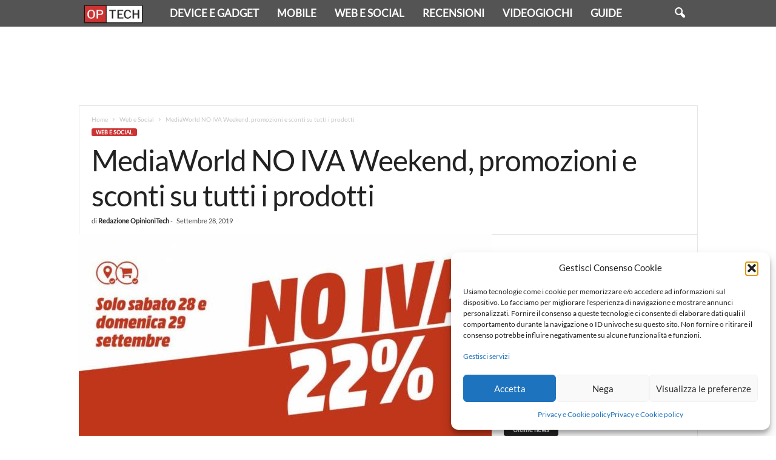

--- FILE ---
content_type: text/html; charset=UTF-8
request_url: https://opinionitech.com/2019/09/28/mediaworld-no-iva-weekend-28-e-29-settembre-2019/
body_size: 28283
content:
<!doctype html >
<!--[if IE 8]>    <html class="ie8" lang="it-IT"> <![endif]-->
<!--[if IE 9]>    <html class="ie9" lang="it-IT"> <![endif]-->
<!--[if gt IE 8]><!--> <html lang="it-IT"> <!--<![endif]-->
<head>
    <title>MediaWorld NO IVA Weekend, promozioni e sconti su tutti i prodotti</title>
    <meta charset="UTF-8" />
    <meta name="viewport" content="width=device-width, initial-scale=1.0">
    <link rel="pingback" href="https://opinionitech.com/xmlrpc.php" />
    <link href='https://cdn.opinionitech.com/wp-content/uploads/2019/11/lato-v16-latin-regular.woff' rel='preload' as='font' type='font/woff' crossorigin><link href='https://cdn.opinionitech.com/wp-content/plugins/accelerated-mobile-pages/templates/design-manager/swift/fonts/icomoon.ttf' rel='preload' as='font' type='font/tff' crossorigin><meta name='robots' content='index, follow, max-image-preview:large, max-snippet:-1, max-video-preview:-1' />
	<style>img:is([sizes="auto" i], [sizes^="auto," i]) { contain-intrinsic-size: 3000px 1500px }</style>
	<link rel="icon" type="image/png" href="https://cdn.opinionitech.com/wp-content/uploads/2019/05/favicon-logo-opinionitech.jpg"><link rel="apple-touch-icon" sizes="76x76" href="https://cdn.opinionitech.com/wp-content/uploads/2019/06/ico76.png"/><link rel="apple-touch-icon" sizes="120x120" href="https://cdn.opinionitech.com/wp-content/uploads/2019/06/ico120.png"/><link rel="apple-touch-icon" sizes="152x152" href="https://cdn.opinionitech.com/wp-content/uploads/2019/06/ico152.png"/><link rel="apple-touch-icon" sizes="114x114" href="https://cdn.opinionitech.com/wp-content/uploads/2019/06/ico120.png"/><link rel="apple-touch-icon" sizes="144x144" href="https://cdn.opinionitech.com/wp-content/uploads/2019/06/ico144.png"/>
	<!-- This site is optimized with the Yoast SEO Premium plugin v21.5 (Yoast SEO v25.2) - https://yoast.com/wordpress/plugins/seo/ -->
	<meta name="description" content="MediaWorld NO IVA Weekend, promozioni, sconti e occasioni su smartphone, TV, elettrodomestici il 28 e 29 settembre sul sito e nei negozi fisici." />
	<link rel="canonical" href="https://opinionitech.com/2019/09/28/mediaworld-no-iva-weekend-28-e-29-settembre-2019/" />
	<meta property="og:locale" content="it_IT" />
	<meta property="og:type" content="article" />
	<meta property="og:title" content="MediaWorld NO IVA Weekend, promozioni e sconti su tutti i prodotti" />
	<meta property="og:description" content="MediaWorld NO IVA Weekend, promozioni, sconti e occasioni su smartphone, TV, elettrodomestici il 28 e 29 settembre sul sito e nei negozi fisici." />
	<meta property="og:url" content="https://opinionitech.com/2019/09/28/mediaworld-no-iva-weekend-28-e-29-settembre-2019/" />
	<meta property="og:site_name" content="OpinioniTech" />
	<meta property="article:publisher" content="https://www.facebook.com/opinionitech/" />
	<meta property="article:author" content="https://www.facebook.com/opinionitech/" />
	<meta property="article:published_time" content="2019-09-28T09:28:06+00:00" />
	<meta property="article:modified_time" content="2019-09-28T09:29:28+00:00" />
	<meta property="og:image" content="https://cdn.opinionitech.com/wp-content/uploads/2019/09/MediaWorld-NO-IVA-Weekend-28-e-29-settembre-2019.jpg" />
	<meta property="og:image:width" content="1200" />
	<meta property="og:image:height" content="600" />
	<meta property="og:image:type" content="image/jpeg" />
	<meta name="author" content="Redazione OpinioniTech" />
	<meta name="twitter:label1" content="Scritto da" />
	<meta name="twitter:data1" content="Redazione OpinioniTech" />
	<meta name="twitter:label2" content="Tempo di lettura stimato" />
	<meta name="twitter:data2" content="1 minuto" />
	<script type="application/ld+json" class="yoast-schema-graph">{"@context":"https://schema.org","@graph":[{"@type":["Article","NewsArticle"],"@id":"https://opinionitech.com/2019/09/28/mediaworld-no-iva-weekend-28-e-29-settembre-2019/#article","isPartOf":{"@id":"https://opinionitech.com/2019/09/28/mediaworld-no-iva-weekend-28-e-29-settembre-2019/"},"author":{"name":"Redazione OpinioniTech","@id":"https://opinionitech.com/#/schema/person/0f39c1bd158648d2360cc129fce5f21b"},"headline":"MediaWorld NO IVA Weekend, promozioni e sconti su tutti i prodotti","datePublished":"2019-09-28T09:28:06+00:00","dateModified":"2019-09-28T09:29:28+00:00","mainEntityOfPage":{"@id":"https://opinionitech.com/2019/09/28/mediaworld-no-iva-weekend-28-e-29-settembre-2019/"},"wordCount":261,"commentCount":0,"publisher":{"@id":"https://opinionitech.com/#organization"},"image":{"@id":"https://opinionitech.com/2019/09/28/mediaworld-no-iva-weekend-28-e-29-settembre-2019/#primaryimage"},"thumbnailUrl":"https://cdn.opinionitech.com/wp-content/uploads/2019/09/MediaWorld-NO-IVA-Weekend-28-e-29-settembre-2019.jpg","keywords":["MediaWorld"],"articleSection":["Web e Social"],"inLanguage":"it-IT","potentialAction":[{"@type":"CommentAction","name":"Comment","target":["https://opinionitech.com/2019/09/28/mediaworld-no-iva-weekend-28-e-29-settembre-2019/#respond"]}],"copyrightYear":"2019","copyrightHolder":{"@id":"https://opinionitech.com/#organization"}},{"@type":"WebPage","@id":"https://opinionitech.com/2019/09/28/mediaworld-no-iva-weekend-28-e-29-settembre-2019/","url":"https://opinionitech.com/2019/09/28/mediaworld-no-iva-weekend-28-e-29-settembre-2019/","name":"MediaWorld NO IVA Weekend, promozioni e sconti su tutti i prodotti","isPartOf":{"@id":"https://opinionitech.com/#website"},"primaryImageOfPage":{"@id":"https://opinionitech.com/2019/09/28/mediaworld-no-iva-weekend-28-e-29-settembre-2019/#primaryimage"},"image":{"@id":"https://opinionitech.com/2019/09/28/mediaworld-no-iva-weekend-28-e-29-settembre-2019/#primaryimage"},"thumbnailUrl":"https://cdn.opinionitech.com/wp-content/uploads/2019/09/MediaWorld-NO-IVA-Weekend-28-e-29-settembre-2019.jpg","datePublished":"2019-09-28T09:28:06+00:00","dateModified":"2019-09-28T09:29:28+00:00","description":"MediaWorld NO IVA Weekend, promozioni, sconti e occasioni su smartphone, TV, elettrodomestici il 28 e 29 settembre sul sito e nei negozi fisici.","breadcrumb":{"@id":"https://opinionitech.com/2019/09/28/mediaworld-no-iva-weekend-28-e-29-settembre-2019/#breadcrumb"},"inLanguage":"it-IT","potentialAction":[{"@type":"ReadAction","target":["https://opinionitech.com/2019/09/28/mediaworld-no-iva-weekend-28-e-29-settembre-2019/"]}]},{"@type":"ImageObject","inLanguage":"it-IT","@id":"https://opinionitech.com/2019/09/28/mediaworld-no-iva-weekend-28-e-29-settembre-2019/#primaryimage","url":"https://cdn.opinionitech.com/wp-content/uploads/2019/09/MediaWorld-NO-IVA-Weekend-28-e-29-settembre-2019.jpg","contentUrl":"https://cdn.opinionitech.com/wp-content/uploads/2019/09/MediaWorld-NO-IVA-Weekend-28-e-29-settembre-2019.jpg","width":1200,"height":600,"caption":"MediaWorld NO IVA Weekend 28 e 29 settembre 2019"},{"@type":"BreadcrumbList","@id":"https://opinionitech.com/2019/09/28/mediaworld-no-iva-weekend-28-e-29-settembre-2019/#breadcrumb","itemListElement":[{"@type":"ListItem","position":1,"name":"Home","item":"https://opinionitech.com/"},{"@type":"ListItem","position":2,"name":"Web e Social"}]},{"@type":"WebSite","@id":"https://opinionitech.com/#website","url":"https://opinionitech.com/","name":"OpinioniTech","description":"Pensare la tecnologia liberamente","publisher":{"@id":"https://opinionitech.com/#organization"},"potentialAction":[{"@type":"SearchAction","target":{"@type":"EntryPoint","urlTemplate":"https://opinionitech.com/?s={search_term_string}"},"query-input":{"@type":"PropertyValueSpecification","valueRequired":true,"valueName":"search_term_string"}}],"inLanguage":"it-IT"},{"@type":"Organization","@id":"https://opinionitech.com/#organization","name":"OpinioniTech","url":"https://opinionitech.com/","logo":{"@type":"ImageObject","inLanguage":"it-IT","@id":"https://opinionitech.com/#/schema/logo/image/","url":"https://cdn.opinionitech.com/wp-content/uploads/2019/05/favicon-logo-opinionitech.jpg","contentUrl":"https://cdn.opinionitech.com/wp-content/uploads/2019/05/favicon-logo-opinionitech.jpg","width":512,"height":512,"caption":"OpinioniTech"},"image":{"@id":"https://opinionitech.com/#/schema/logo/image/"},"sameAs":["https://www.facebook.com/opinionitech/","https://x.com/opinionitech","https://www.instagram.com/opinionitech/"]},{"@type":"Person","@id":"https://opinionitech.com/#/schema/person/0f39c1bd158648d2360cc129fce5f21b","name":"Redazione OpinioniTech","image":{"@type":"ImageObject","inLanguage":"it-IT","@id":"https://opinionitech.com/#/schema/person/image/","url":"https://secure.gravatar.com/avatar/1356e6901d64930a8386893b8a63b046f6732a6a1629b3b69b7f50b84e2b9786?s=96&r=g","contentUrl":"https://secure.gravatar.com/avatar/1356e6901d64930a8386893b8a63b046f6732a6a1629b3b69b7f50b84e2b9786?s=96&r=g","caption":"Redazione OpinioniTech"},"sameAs":["https://opinionitech.com","https://www.facebook.com/opinionitech/"]}]}</script>
	<!-- / Yoast SEO Premium plugin. -->


<link rel="amphtml" href="https://opinionitech.com/2019/09/28/mediaworld-no-iva-weekend-28-e-29-settembre-2019/amp/" /><meta name="generator" content="AMP for WP 1.0.77.29"/><link rel='dns-prefetch' href='//cnd.opinionitech.com' />
<link rel='dns-prefetch' href='//static.opinionitech.com' />
<link href='https://cnd.opinionitech.com' rel='preconnect' />
<link href='https://static.opinionitech.com' rel='preconnect' />
<link rel='preconnect' href='https://opinionitechstatic.b-cdn.net' />
<link rel='preconnect' href='https://fonts.bunny.net' />
<link rel="alternate" type="application/rss+xml" title="OpinioniTech &raquo; Feed" href="https://opinionitech.com/feed/" />
<link rel="alternate" type="application/rss+xml" title="OpinioniTech &raquo; Feed dei commenti" href="https://opinionitech.com/comments/feed/" />
<link rel="alternate" type="application/rss+xml" title="OpinioniTech &raquo; MediaWorld NO IVA Weekend, promozioni e sconti su tutti i prodotti Feed dei commenti" href="https://opinionitech.com/2019/09/28/mediaworld-no-iva-weekend-28-e-29-settembre-2019/feed/" />
			<link rel="preload" href="https://opinionitech.com/wp-content/plugins/canvas/assets/fonts/canvas-icons.woff" as="font" type="font/woff" crossorigin>
			<link rel='stylesheet' id='canvas-css' href='https://static.opinionitech.com/wp-content/plugins/canvas/assets/css/canvas.css?ver=2.4.9' type='text/css' media='all' />
<link rel='stylesheet' id='wp-block-library-css' href='https://opinionitechstatic.b-cdn.net/wp-includes/css/dist/block-library/style.min.css?ver=6.8.1' type='text/css' media='all' />
<style id='classic-theme-styles-inline-css' type='text/css'>
/*! This file is auto-generated */
.wp-block-button__link{color:#fff;background-color:#32373c;border-radius:9999px;box-shadow:none;text-decoration:none;padding:calc(.667em + 2px) calc(1.333em + 2px);font-size:1.125em}.wp-block-file__button{background:#32373c;color:#fff;text-decoration:none}
</style>
<link rel='stylesheet' id='canvas-block-alert-style-css' href='https://static.opinionitech.com/wp-content/plugins/canvas/components/basic-elements/block-alert/block.css?ver=1748335001' type='text/css' media='all' />
<link rel='stylesheet' id='canvas-block-progress-style-css' href='https://static.opinionitech.com/wp-content/plugins/canvas/components/basic-elements/block-progress/block.css?ver=1748335001' type='text/css' media='all' />
<link rel='stylesheet' id='canvas-block-collapsibles-style-css' href='https://static.opinionitech.com/wp-content/plugins/canvas/components/basic-elements/block-collapsibles/block.css?ver=1748335001' type='text/css' media='all' />
<link rel='stylesheet' id='canvas-block-tabs-style-css' href='https://static.opinionitech.com/wp-content/plugins/canvas/components/basic-elements/block-tabs/block.css?ver=1748335001' type='text/css' media='all' />
<link rel='stylesheet' id='canvas-block-section-heading-style-css' href='https://static.opinionitech.com/wp-content/plugins/canvas/components/basic-elements/block-section-heading/block.css?ver=1748335001' type='text/css' media='all' />
<link rel='stylesheet' id='canvas-block-section-style-css' href='https://static.opinionitech.com/wp-content/plugins/canvas/components/layout-blocks/block-section/block-section.css?ver=1748335001' type='text/css' media='all' />
<link rel='stylesheet' id='canvas-block-row-style-css' href='https://static.opinionitech.com/wp-content/plugins/canvas/components/layout-blocks/block-row/block-row.css?ver=1748335001' type='text/css' media='all' />
<link rel='stylesheet' id='canvas-block-posts-style-css' href='https://static.opinionitech.com/wp-content/plugins/canvas/components/posts/block-posts/block-posts.css?ver=1748335001' type='text/css' media='all' />
<link rel='stylesheet' id='canvas-justified-gallery-block-style-css' href='https://static.opinionitech.com/wp-content/plugins/canvas/components/justified-gallery/block/block-justified-gallery.css?ver=1748335001' type='text/css' media='all' />
<link rel='stylesheet' id='canvas-slider-gallery-block-style-css' href='https://static.opinionitech.com/wp-content/plugins/canvas/components/slider-gallery/block/block-slider-gallery.css?ver=1748335001' type='text/css' media='all' />
<link rel='stylesheet' id='canvas-block-posts-sidebar-css' href='https://static.opinionitech.com/wp-content/plugins/canvas/components/posts/block-posts-sidebar/block-posts-sidebar.css?ver=1748335001' type='text/css' media='all' />
<style id='global-styles-inline-css' type='text/css'>
:root{--wp--preset--aspect-ratio--square: 1;--wp--preset--aspect-ratio--4-3: 4/3;--wp--preset--aspect-ratio--3-4: 3/4;--wp--preset--aspect-ratio--3-2: 3/2;--wp--preset--aspect-ratio--2-3: 2/3;--wp--preset--aspect-ratio--16-9: 16/9;--wp--preset--aspect-ratio--9-16: 9/16;--wp--preset--color--black: #000000;--wp--preset--color--cyan-bluish-gray: #abb8c3;--wp--preset--color--white: #ffffff;--wp--preset--color--pale-pink: #f78da7;--wp--preset--color--vivid-red: #cf2e2e;--wp--preset--color--luminous-vivid-orange: #ff6900;--wp--preset--color--luminous-vivid-amber: #fcb900;--wp--preset--color--light-green-cyan: #7bdcb5;--wp--preset--color--vivid-green-cyan: #00d084;--wp--preset--color--pale-cyan-blue: #8ed1fc;--wp--preset--color--vivid-cyan-blue: #0693e3;--wp--preset--color--vivid-purple: #9b51e0;--wp--preset--gradient--vivid-cyan-blue-to-vivid-purple: linear-gradient(135deg,rgba(6,147,227,1) 0%,rgb(155,81,224) 100%);--wp--preset--gradient--light-green-cyan-to-vivid-green-cyan: linear-gradient(135deg,rgb(122,220,180) 0%,rgb(0,208,130) 100%);--wp--preset--gradient--luminous-vivid-amber-to-luminous-vivid-orange: linear-gradient(135deg,rgba(252,185,0,1) 0%,rgba(255,105,0,1) 100%);--wp--preset--gradient--luminous-vivid-orange-to-vivid-red: linear-gradient(135deg,rgba(255,105,0,1) 0%,rgb(207,46,46) 100%);--wp--preset--gradient--very-light-gray-to-cyan-bluish-gray: linear-gradient(135deg,rgb(238,238,238) 0%,rgb(169,184,195) 100%);--wp--preset--gradient--cool-to-warm-spectrum: linear-gradient(135deg,rgb(74,234,220) 0%,rgb(151,120,209) 20%,rgb(207,42,186) 40%,rgb(238,44,130) 60%,rgb(251,105,98) 80%,rgb(254,248,76) 100%);--wp--preset--gradient--blush-light-purple: linear-gradient(135deg,rgb(255,206,236) 0%,rgb(152,150,240) 100%);--wp--preset--gradient--blush-bordeaux: linear-gradient(135deg,rgb(254,205,165) 0%,rgb(254,45,45) 50%,rgb(107,0,62) 100%);--wp--preset--gradient--luminous-dusk: linear-gradient(135deg,rgb(255,203,112) 0%,rgb(199,81,192) 50%,rgb(65,88,208) 100%);--wp--preset--gradient--pale-ocean: linear-gradient(135deg,rgb(255,245,203) 0%,rgb(182,227,212) 50%,rgb(51,167,181) 100%);--wp--preset--gradient--electric-grass: linear-gradient(135deg,rgb(202,248,128) 0%,rgb(113,206,126) 100%);--wp--preset--gradient--midnight: linear-gradient(135deg,rgb(2,3,129) 0%,rgb(40,116,252) 100%);--wp--preset--font-size--small: 10px;--wp--preset--font-size--medium: 20px;--wp--preset--font-size--large: 30px;--wp--preset--font-size--x-large: 42px;--wp--preset--font-size--regular: 14px;--wp--preset--font-size--larger: 48px;--wp--preset--spacing--20: 0.44rem;--wp--preset--spacing--30: 0.67rem;--wp--preset--spacing--40: 1rem;--wp--preset--spacing--50: 1.5rem;--wp--preset--spacing--60: 2.25rem;--wp--preset--spacing--70: 3.38rem;--wp--preset--spacing--80: 5.06rem;--wp--preset--shadow--natural: 6px 6px 9px rgba(0, 0, 0, 0.2);--wp--preset--shadow--deep: 12px 12px 50px rgba(0, 0, 0, 0.4);--wp--preset--shadow--sharp: 6px 6px 0px rgba(0, 0, 0, 0.2);--wp--preset--shadow--outlined: 6px 6px 0px -3px rgba(255, 255, 255, 1), 6px 6px rgba(0, 0, 0, 1);--wp--preset--shadow--crisp: 6px 6px 0px rgba(0, 0, 0, 1);}:where(.is-layout-flex){gap: 0.5em;}:where(.is-layout-grid){gap: 0.5em;}body .is-layout-flex{display: flex;}.is-layout-flex{flex-wrap: wrap;align-items: center;}.is-layout-flex > :is(*, div){margin: 0;}body .is-layout-grid{display: grid;}.is-layout-grid > :is(*, div){margin: 0;}:where(.wp-block-columns.is-layout-flex){gap: 2em;}:where(.wp-block-columns.is-layout-grid){gap: 2em;}:where(.wp-block-post-template.is-layout-flex){gap: 1.25em;}:where(.wp-block-post-template.is-layout-grid){gap: 1.25em;}.has-black-color{color: var(--wp--preset--color--black) !important;}.has-cyan-bluish-gray-color{color: var(--wp--preset--color--cyan-bluish-gray) !important;}.has-white-color{color: var(--wp--preset--color--white) !important;}.has-pale-pink-color{color: var(--wp--preset--color--pale-pink) !important;}.has-vivid-red-color{color: var(--wp--preset--color--vivid-red) !important;}.has-luminous-vivid-orange-color{color: var(--wp--preset--color--luminous-vivid-orange) !important;}.has-luminous-vivid-amber-color{color: var(--wp--preset--color--luminous-vivid-amber) !important;}.has-light-green-cyan-color{color: var(--wp--preset--color--light-green-cyan) !important;}.has-vivid-green-cyan-color{color: var(--wp--preset--color--vivid-green-cyan) !important;}.has-pale-cyan-blue-color{color: var(--wp--preset--color--pale-cyan-blue) !important;}.has-vivid-cyan-blue-color{color: var(--wp--preset--color--vivid-cyan-blue) !important;}.has-vivid-purple-color{color: var(--wp--preset--color--vivid-purple) !important;}.has-black-background-color{background-color: var(--wp--preset--color--black) !important;}.has-cyan-bluish-gray-background-color{background-color: var(--wp--preset--color--cyan-bluish-gray) !important;}.has-white-background-color{background-color: var(--wp--preset--color--white) !important;}.has-pale-pink-background-color{background-color: var(--wp--preset--color--pale-pink) !important;}.has-vivid-red-background-color{background-color: var(--wp--preset--color--vivid-red) !important;}.has-luminous-vivid-orange-background-color{background-color: var(--wp--preset--color--luminous-vivid-orange) !important;}.has-luminous-vivid-amber-background-color{background-color: var(--wp--preset--color--luminous-vivid-amber) !important;}.has-light-green-cyan-background-color{background-color: var(--wp--preset--color--light-green-cyan) !important;}.has-vivid-green-cyan-background-color{background-color: var(--wp--preset--color--vivid-green-cyan) !important;}.has-pale-cyan-blue-background-color{background-color: var(--wp--preset--color--pale-cyan-blue) !important;}.has-vivid-cyan-blue-background-color{background-color: var(--wp--preset--color--vivid-cyan-blue) !important;}.has-vivid-purple-background-color{background-color: var(--wp--preset--color--vivid-purple) !important;}.has-black-border-color{border-color: var(--wp--preset--color--black) !important;}.has-cyan-bluish-gray-border-color{border-color: var(--wp--preset--color--cyan-bluish-gray) !important;}.has-white-border-color{border-color: var(--wp--preset--color--white) !important;}.has-pale-pink-border-color{border-color: var(--wp--preset--color--pale-pink) !important;}.has-vivid-red-border-color{border-color: var(--wp--preset--color--vivid-red) !important;}.has-luminous-vivid-orange-border-color{border-color: var(--wp--preset--color--luminous-vivid-orange) !important;}.has-luminous-vivid-amber-border-color{border-color: var(--wp--preset--color--luminous-vivid-amber) !important;}.has-light-green-cyan-border-color{border-color: var(--wp--preset--color--light-green-cyan) !important;}.has-vivid-green-cyan-border-color{border-color: var(--wp--preset--color--vivid-green-cyan) !important;}.has-pale-cyan-blue-border-color{border-color: var(--wp--preset--color--pale-cyan-blue) !important;}.has-vivid-cyan-blue-border-color{border-color: var(--wp--preset--color--vivid-cyan-blue) !important;}.has-vivid-purple-border-color{border-color: var(--wp--preset--color--vivid-purple) !important;}.has-vivid-cyan-blue-to-vivid-purple-gradient-background{background: var(--wp--preset--gradient--vivid-cyan-blue-to-vivid-purple) !important;}.has-light-green-cyan-to-vivid-green-cyan-gradient-background{background: var(--wp--preset--gradient--light-green-cyan-to-vivid-green-cyan) !important;}.has-luminous-vivid-amber-to-luminous-vivid-orange-gradient-background{background: var(--wp--preset--gradient--luminous-vivid-amber-to-luminous-vivid-orange) !important;}.has-luminous-vivid-orange-to-vivid-red-gradient-background{background: var(--wp--preset--gradient--luminous-vivid-orange-to-vivid-red) !important;}.has-very-light-gray-to-cyan-bluish-gray-gradient-background{background: var(--wp--preset--gradient--very-light-gray-to-cyan-bluish-gray) !important;}.has-cool-to-warm-spectrum-gradient-background{background: var(--wp--preset--gradient--cool-to-warm-spectrum) !important;}.has-blush-light-purple-gradient-background{background: var(--wp--preset--gradient--blush-light-purple) !important;}.has-blush-bordeaux-gradient-background{background: var(--wp--preset--gradient--blush-bordeaux) !important;}.has-luminous-dusk-gradient-background{background: var(--wp--preset--gradient--luminous-dusk) !important;}.has-pale-ocean-gradient-background{background: var(--wp--preset--gradient--pale-ocean) !important;}.has-electric-grass-gradient-background{background: var(--wp--preset--gradient--electric-grass) !important;}.has-midnight-gradient-background{background: var(--wp--preset--gradient--midnight) !important;}.has-small-font-size{font-size: var(--wp--preset--font-size--small) !important;}.has-medium-font-size{font-size: var(--wp--preset--font-size--medium) !important;}.has-large-font-size{font-size: var(--wp--preset--font-size--large) !important;}.has-x-large-font-size{font-size: var(--wp--preset--font-size--x-large) !important;}
:where(.wp-block-post-template.is-layout-flex){gap: 1.25em;}:where(.wp-block-post-template.is-layout-grid){gap: 1.25em;}
:where(.wp-block-columns.is-layout-flex){gap: 2em;}:where(.wp-block-columns.is-layout-grid){gap: 2em;}
:root :where(.wp-block-pullquote){font-size: 1.5em;line-height: 1.6;}
</style>
<link rel='stylesheet' id='canvas-block-heading-style-css' href='https://static.opinionitech.com/wp-content/plugins/canvas/components/content-formatting/block-heading/block.css?ver=1748335001' type='text/css' media='all' />
<link rel='stylesheet' id='canvas-block-list-style-css' href='https://static.opinionitech.com/wp-content/plugins/canvas/components/content-formatting/block-list/block.css?ver=1748335001' type='text/css' media='all' />
<link rel='stylesheet' id='canvas-block-paragraph-style-css' href='https://static.opinionitech.com/wp-content/plugins/canvas/components/content-formatting/block-paragraph/block.css?ver=1748335001' type='text/css' media='all' />
<link rel='stylesheet' id='canvas-block-separator-style-css' href='https://static.opinionitech.com/wp-content/plugins/canvas/components/content-formatting/block-separator/block.css?ver=1748335001' type='text/css' media='all' />
<link rel='stylesheet' id='canvas-block-group-style-css' href='https://static.opinionitech.com/wp-content/plugins/canvas/components/basic-elements/block-group/block.css?ver=1748335001' type='text/css' media='all' />
<link rel='stylesheet' id='canvas-block-cover-style-css' href='https://static.opinionitech.com/wp-content/plugins/canvas/components/basic-elements/block-cover/block.css?ver=1748335001' type='text/css' media='all' />
<link rel='stylesheet' id='toc-screen-css' href='https://static.opinionitech.com/wp-content/plugins/table-of-contents-plus/screen.min.css?ver=2411.1' type='text/css' media='all' />
<link rel='stylesheet' id='cmplz-general-css' href='https://static.opinionitech.com/wp-content/plugins/complianz-gdpr/assets/css/cookieblocker.min.css?ver=1748272742' type='text/css' media='all' />
<link rel='stylesheet' id='td-theme-css' href='https://opinionitechstatic.b-cdn.net/wp-content/themes/Newsmag/style.css?ver=5.4.3.3' type='text/css' media='all' />
<style id='td-theme-inline-css' type='text/css'>
    
        /* custom css - generated by TagDiv Composer */
        @media (max-width: 767px) {
            .td-header-desktop-wrap {
                display: none;
            }
        }
        @media (min-width: 767px) {
            .td-header-mobile-wrap {
                display: none;
            }
        }
    
	
</style>
<link rel='stylesheet' id='td-theme-child-css' href='https://opinionitechstatic.b-cdn.net/wp-content/themes/Newsmag-child/style.css?ver=5.4.3.3c' type='text/css' media='all' />
<link rel='stylesheet' id='aps-styles-css' href='https://static.opinionitech.com/wp-content/plugins/aps-products/css/aps-styles.css?ver=3' type='text/css' media='all' />
<link rel='stylesheet' id='owl-carousel-css' href='https://static.opinionitech.com/wp-content/plugins/aps-products/css/owl-carousel.css?ver=3.1' type='text/css' media='all' />
<link rel='stylesheet' id='aawp-css' href='https://static.opinionitech.com/wp-content/plugins/aawp/assets/dist/css/main.css?ver=3.19.0' type='text/css' media='all' />
<link rel='stylesheet' id='td-legacy-framework-front-style-css' href='https://static.opinionitech.com/wp-content/plugins/td-composer/legacy/Newsmag/assets/css/td_legacy_main.css?ver=e5fcc38395b0030bac3ad179898970d6xzx' type='text/css' media='all' />
<style id='rocket-lazyload-inline-css' type='text/css'>
.rll-youtube-player{position:relative;padding-bottom:56.23%;height:0;overflow:hidden;max-width:100%;}.rll-youtube-player:focus-within{outline: 2px solid currentColor;outline-offset: 5px;}.rll-youtube-player iframe{position:absolute;top:0;left:0;width:100%;height:100%;z-index:100;background:0 0}.rll-youtube-player img{bottom:0;display:block;left:0;margin:auto;max-width:100%;width:100%;position:absolute;right:0;top:0;border:none;height:auto;-webkit-transition:.4s all;-moz-transition:.4s all;transition:.4s all}.rll-youtube-player img:hover{-webkit-filter:brightness(75%)}.rll-youtube-player .play{height:100%;width:100%;left:0;top:0;position:absolute;background:url(https://cnd.opinionitech.com/wp-content/plugins/wp-rocket/assets/img/youtube.png) no-repeat center;background-color: transparent !important;cursor:pointer;border:none;}
</style>
<script type="text/javascript" src="https://opinionitechstatic.b-cdn.net/wp-includes/js/jquery/jquery.min.js?ver=3.7.1" id="jquery-core-js"></script>
<script type="text/javascript" src="https://opinionitechstatic.b-cdn.net/wp-includes/js/jquery/jquery-migrate.min.js?ver=3.4.1" id="jquery-migrate-js"></script>
<script type="text/javascript" src="https://static.opinionitech.com/wp-content/plugins/aps-products/js/owl.carousel.min.js?ver=3.1" id="owl-carousel-js"></script>
<script type="text/javascript" id="aps-main-script-js-extra">
/* <![CDATA[ */
var aps_vars = {"ajaxurl":"https:\/\/opinionitech.com\/wp-admin\/admin-ajax.php","comp_link":"https:\/\/opinionitech.com\/compara\/","comp_max":"3","comp_cn":"aps_comp_32030890","show_panel":"1","comp_add":"Add to Compare","comp_rem":"Remove from Compare"};
/* ]]> */
</script>
<script type="text/javascript" src="https://static.opinionitech.com/wp-content/plugins/aps-products/js/aps-main-script-min.js?ver=3" id="aps-main-script-js"></script>
<link rel="https://api.w.org/" href="https://opinionitech.com/wp-json/" /><link rel="alternate" title="JSON" type="application/json" href="https://opinionitech.com/wp-json/wp/v2/posts/11183" /><link rel="EditURI" type="application/rsd+xml" title="RSD" href="https://opinionitech.com/xmlrpc.php?rsd" />

<link rel='shortlink' href='https://opinionitech.com/?p=11183' />
<link rel="alternate" title="oEmbed (JSON)" type="application/json+oembed" href="https://opinionitech.com/wp-json/oembed/1.0/embed?url=https%3A%2F%2Fopinionitech.com%2F2019%2F09%2F28%2Fmediaworld-no-iva-weekend-28-e-29-settembre-2019%2F" />
<link rel="alternate" title="oEmbed (XML)" type="text/xml+oembed" href="https://opinionitech.com/wp-json/oembed/1.0/embed?url=https%3A%2F%2Fopinionitech.com%2F2019%2F09%2F28%2Fmediaworld-no-iva-weekend-28-e-29-settembre-2019%2F&#038;format=xml" />
<style type="text/css">.aawp .aawp-tb__row--highlight{background-color:#256aaf;}.aawp .aawp-tb__row--highlight{color:#256aaf;}.aawp .aawp-tb__row--highlight a{color:#256aaf;}</style>			<style>.cmplz-hidden {
					display: none !important;
				}</style><noscript><style>.lazyload[data-src]{display:none !important;}</style></noscript><style>.lazyload{background-image:none !important;}.lazyload:before{background-image:none !important;}</style><style type="text/css">.broken_link, a.broken_link {
	text-decoration: line-through;
}</style>    <script>
		if(screen.width<769){
        	window.location = "https://opinionitech.com/2019/09/28/mediaworld-no-iva-weekend-28-e-29-settembre-2019/amp/";
        }
    	</script>

<!-- JS generated by theme -->

<script type="text/javascript" id="td-generated-header-js">
    
    

	    var tdBlocksArray = []; //here we store all the items for the current page

	    // td_block class - each ajax block uses a object of this class for requests
	    function tdBlock() {
		    this.id = '';
		    this.block_type = 1; //block type id (1-234 etc)
		    this.atts = '';
		    this.td_column_number = '';
		    this.td_current_page = 1; //
		    this.post_count = 0; //from wp
		    this.found_posts = 0; //from wp
		    this.max_num_pages = 0; //from wp
		    this.td_filter_value = ''; //current live filter value
		    this.is_ajax_running = false;
		    this.td_user_action = ''; // load more or infinite loader (used by the animation)
		    this.header_color = '';
		    this.ajax_pagination_infinite_stop = ''; //show load more at page x
	    }

        // td_js_generator - mini detector
        ( function () {
            var htmlTag = document.getElementsByTagName("html")[0];

	        if ( navigator.userAgent.indexOf("MSIE 10.0") > -1 ) {
                htmlTag.className += ' ie10';
            }

            if ( !!navigator.userAgent.match(/Trident.*rv\:11\./) ) {
                htmlTag.className += ' ie11';
            }

	        if ( navigator.userAgent.indexOf("Edge") > -1 ) {
                htmlTag.className += ' ieEdge';
            }

            if ( /(iPad|iPhone|iPod)/g.test(navigator.userAgent) ) {
                htmlTag.className += ' td-md-is-ios';
            }

            var user_agent = navigator.userAgent.toLowerCase();
            if ( user_agent.indexOf("android") > -1 ) {
                htmlTag.className += ' td-md-is-android';
            }

            if ( -1 !== navigator.userAgent.indexOf('Mac OS X')  ) {
                htmlTag.className += ' td-md-is-os-x';
            }

            if ( /chrom(e|ium)/.test(navigator.userAgent.toLowerCase()) ) {
               htmlTag.className += ' td-md-is-chrome';
            }

            if ( -1 !== navigator.userAgent.indexOf('Firefox') ) {
                htmlTag.className += ' td-md-is-firefox';
            }

            if ( -1 !== navigator.userAgent.indexOf('Safari') && -1 === navigator.userAgent.indexOf('Chrome') ) {
                htmlTag.className += ' td-md-is-safari';
            }

            if( -1 !== navigator.userAgent.indexOf('IEMobile') ){
                htmlTag.className += ' td-md-is-iemobile';
            }

        })();

        var tdLocalCache = {};

        ( function () {
            "use strict";

            tdLocalCache = {
                data: {},
                remove: function (resource_id) {
                    delete tdLocalCache.data[resource_id];
                },
                exist: function (resource_id) {
                    return tdLocalCache.data.hasOwnProperty(resource_id) && tdLocalCache.data[resource_id] !== null;
                },
                get: function (resource_id) {
                    return tdLocalCache.data[resource_id];
                },
                set: function (resource_id, cachedData) {
                    tdLocalCache.remove(resource_id);
                    tdLocalCache.data[resource_id] = cachedData;
                }
            };
        })();

    
    
var td_viewport_interval_list=[{"limitBottom":767,"sidebarWidth":251},{"limitBottom":1023,"sidebarWidth":339}];
var tdc_is_installed="yes";
var td_ajax_url="https:\/\/opinionitech.com\/wp-admin\/admin-ajax.php?td_theme_name=Newsmag&v=5.4.3.3";
var td_get_template_directory_uri="https:\/\/opinionitech.com\/wp-content\/plugins\/td-composer\/legacy\/common";
var tds_snap_menu="snap";
var tds_logo_on_sticky="show_header_logo";
var tds_header_style="5";
var td_please_wait="Per favore attendi...";
var td_email_user_pass_incorrect="Utente o password errata!";
var td_email_user_incorrect="Email o Username errati!";
var td_email_incorrect="Email non corretta!";
var td_user_incorrect="Username incorrect!";
var td_email_user_empty="Email or username empty!";
var td_pass_empty="Pass empty!";
var td_pass_pattern_incorrect="Invalid Pass Pattern!";
var td_retype_pass_incorrect="Retyped Pass incorrect!";
var tds_more_articles_on_post_enable="";
var tds_more_articles_on_post_time_to_wait="";
var tds_more_articles_on_post_pages_distance_from_top=0;
var tds_captcha="";
var tds_theme_color_site_wide="#cc3333";
var tds_smart_sidebar="";
var tdThemeName="Newsmag";
var tdThemeNameWl="Newsmag";
var td_magnific_popup_translation_tPrev="Precedente (Freccia Sinistra)";
var td_magnific_popup_translation_tNext="Successivo (tasto freccia destra)";
var td_magnific_popup_translation_tCounter="%curr% di %total%";
var td_magnific_popup_translation_ajax_tError="Il contenuto di %url% non pu\u00f2 essere caricato.";
var td_magnific_popup_translation_image_tError="L'immagine #%curr% non pu\u00f2 essere caricata";
var tdBlockNonce="206aff4b2e";
var tdMobileMenu="enabled";
var tdMobileSearch="enabled";
var tdDateNamesI18n={"month_names":["Gennaio","Febbraio","Marzo","Aprile","Maggio","Giugno","Luglio","Agosto","Settembre","Ottobre","Novembre","Dicembre"],"month_names_short":["Gen","Feb","Mar","Apr","Mag","Giu","Lug","Ago","Set","Ott","Nov","Dic"],"day_names":["domenica","luned\u00ec","marted\u00ec","mercoled\u00ec","gioved\u00ec","venerd\u00ec","sabato"],"day_names_short":["Dom","Lun","Mar","Mer","Gio","Ven","Sab"]};
var td_deploy_mode="deploy";
var td_ad_background_click_link="";
var td_ad_background_click_target="";
</script>


<!-- Header style compiled by theme -->

<style>
/* custom css - generated by TagDiv Composer */
    

                                    @font-face {
                                      font-family: "lato-v16-latin-regular";
                                      src: local("lato-v16-latin-regular"), url("https://cdn.opinionitech.com/wp-content/uploads/2019/11/lato-v16-latin-regular.woff") format("woff");
                                      font-display: swap;
                                    }
                                
                                    @font-face {
                                      font-family: "Lato-LightItalic";
                                      src: local("Lato-LightItalic"), url("") format("woff");
                                      font-display: swap;
                                    }
                                
                                    @font-face {
                                      font-family: "Lato-SemiboldItalic";
                                      src: local("Lato-SemiboldItalic"), url("") format("woff");
                                      font-display: swap;
                                    }
                                
                                    @font-face {
                                      font-family: "Lato-Light";
                                      src: local("Lato-Light"), url("") format("woff");
                                      font-display: swap;
                                    }
                                
                                    @font-face {
                                      font-family: "Lato-Bold";
                                      src: local("Lato-Bold"), url("") format("woff");
                                      font-display: swap;
                                    }
                                
.td-header-border:before,
    .td-trending-now-title,
    .td_block_mega_menu .td_mega_menu_sub_cats .cur-sub-cat,
    .td-post-category:hover,
    .td-header-style-2 .td-header-sp-logo,
    .td-next-prev-wrap a:hover i,
    .page-nav .current,
    .widget_calendar tfoot a:hover,
    .td-footer-container .widget_search .wpb_button:hover,
    .td-scroll-up-visible,
    .dropcap,
    .td-category a,
    input[type="submit"]:hover,
    .td-post-small-box a:hover,
    .td-404-sub-sub-title a:hover,
    .td-rating-bar-wrap div,
    .td_top_authors .td-active .td-author-post-count,
    .td_top_authors .td-active .td-author-comments-count,
    .td_smart_list_3 .td-sml3-top-controls i:hover,
    .td_smart_list_3 .td-sml3-bottom-controls i:hover,
    .td_wrapper_video_playlist .td_video_controls_playlist_wrapper,
    .td-read-more a:hover,
    .td-login-wrap .btn,
    .td_display_err,
    .td-header-style-6 .td-top-menu-full,
    #bbpress-forums button:hover,
    #bbpress-forums .bbp-pagination .current,
    .bbp_widget_login .button:hover,
    .header-search-wrap .td-drop-down-search .btn:hover,
    .td-post-text-content .more-link-wrap:hover a,
    #buddypress div.item-list-tabs ul li > a span,
    #buddypress div.item-list-tabs ul li > a:hover span,
    #buddypress input[type=submit]:hover,
    #buddypress a.button:hover span,
    #buddypress div.item-list-tabs ul li.selected a span,
    #buddypress div.item-list-tabs ul li.current a span,
    #buddypress input[type=submit]:focus,
    .td-grid-style-3 .td-big-grid-post .td-module-thumb a:last-child:before,
    .td-grid-style-4 .td-big-grid-post .td-module-thumb a:last-child:before,
    .td-grid-style-5 .td-big-grid-post .td-module-thumb:after,
    .td_category_template_2 .td-category-siblings .td-category a:hover,
    .td-weather-week:before,
    .td-weather-information:before,
     .td_3D_btn,
    .td_shadow_btn,
    .td_default_btn,
    .td_square_btn, 
    .td_outlined_btn:hover {
        background-color: #cc3333;
    }

    @media (max-width: 767px) {
        .td-category a.td-current-sub-category {
            background-color: #cc3333;
        }
    }

    .woocommerce .onsale,
    .woocommerce .woocommerce a.button:hover,
    .woocommerce-page .woocommerce .button:hover,
    .single-product .product .summary .cart .button:hover,
    .woocommerce .woocommerce .product a.button:hover,
    .woocommerce .product a.button:hover,
    .woocommerce .product #respond input#submit:hover,
    .woocommerce .checkout input#place_order:hover,
    .woocommerce .woocommerce.widget .button:hover,
    .woocommerce .woocommerce-message .button:hover,
    .woocommerce .woocommerce-error .button:hover,
    .woocommerce .woocommerce-info .button:hover,
    .woocommerce.widget .ui-slider .ui-slider-handle,
    .vc_btn-black:hover,
	.wpb_btn-black:hover,
	.item-list-tabs .feed:hover a,
	.td-smart-list-button:hover {
    	background-color: #cc3333;
    }

    .td-header-sp-top-menu .top-header-menu > .current-menu-item > a,
    .td-header-sp-top-menu .top-header-menu > .current-menu-ancestor > a,
    .td-header-sp-top-menu .top-header-menu > .current-category-ancestor > a,
    .td-header-sp-top-menu .top-header-menu > li > a:hover,
    .td-header-sp-top-menu .top-header-menu > .sfHover > a,
    .top-header-menu ul .current-menu-item > a,
    .top-header-menu ul .current-menu-ancestor > a,
    .top-header-menu ul .current-category-ancestor > a,
    .top-header-menu ul li > a:hover,
    .top-header-menu ul .sfHover > a,
    .sf-menu ul .td-menu-item > a:hover,
    .sf-menu ul .sfHover > a,
    .sf-menu ul .current-menu-ancestor > a,
    .sf-menu ul .current-category-ancestor > a,
    .sf-menu ul .current-menu-item > a,
    .td_module_wrap:hover .entry-title a,
    .td_mod_mega_menu:hover .entry-title a,
    .footer-email-wrap a,
    .widget a:hover,
    .td-footer-container .widget_calendar #today,
    .td-category-pulldown-filter a.td-pulldown-category-filter-link:hover,
    .td-load-more-wrap a:hover,
    .td-post-next-prev-content a:hover,
    .td-author-name a:hover,
    .td-author-url a:hover,
    .td_mod_related_posts:hover .entry-title a,
    .td-search-query,
    .header-search-wrap .td-drop-down-search .result-msg a:hover,
    .td_top_authors .td-active .td-authors-name a,
    .post blockquote p,
    .td-post-content blockquote p,
    .page blockquote p,
    .comment-list cite a:hover,
    .comment-list cite:hover,
    .comment-list .comment-reply-link:hover,
    a,
    .white-menu #td-header-menu .sf-menu > li > a:hover,
    .white-menu #td-header-menu .sf-menu > .current-menu-ancestor > a,
    .white-menu #td-header-menu .sf-menu > .current-menu-item > a,
    .td_quote_on_blocks,
    #bbpress-forums .bbp-forum-freshness a:hover,
    #bbpress-forums .bbp-topic-freshness a:hover,
    #bbpress-forums .bbp-forums-list li a:hover,
    #bbpress-forums .bbp-forum-title:hover,
    #bbpress-forums .bbp-topic-permalink:hover,
    #bbpress-forums .bbp-topic-started-by a:hover,
    #bbpress-forums .bbp-topic-started-in a:hover,
    #bbpress-forums .bbp-body .super-sticky li.bbp-topic-title .bbp-topic-permalink,
    #bbpress-forums .bbp-body .sticky li.bbp-topic-title .bbp-topic-permalink,
    #bbpress-forums #subscription-toggle a:hover,
    #bbpress-forums #favorite-toggle a:hover,
    .woocommerce-account .woocommerce-MyAccount-navigation a:hover,
    .widget_display_replies .bbp-author-name,
    .widget_display_topics .bbp-author-name,
    .archive .widget_archive .current,
    .archive .widget_archive .current a,
    .td-subcategory-header .td-category-siblings .td-subcat-dropdown a.td-current-sub-category,
    .td-subcategory-header .td-category-siblings .td-subcat-dropdown a:hover,
    .td-pulldown-filter-display-option:hover,
    .td-pulldown-filter-display-option .td-pulldown-filter-link:hover,
    .td_normal_slide .td-wrapper-pulldown-filter .td-pulldown-filter-list a:hover,
    #buddypress ul.item-list li div.item-title a:hover,
    .td_block_13 .td-pulldown-filter-list a:hover,
    .td_smart_list_8 .td-smart-list-dropdown-wrap .td-smart-list-button:hover,
    .td_smart_list_8 .td-smart-list-dropdown-wrap .td-smart-list-button:hover i,
    .td-sub-footer-container a:hover,
    .td-instagram-user a,
    .td_outlined_btn,
    body .td_block_list_menu li.current-menu-item > a,
    body .td_block_list_menu li.current-menu-ancestor > a,
    body .td_block_list_menu li.current-category-ancestor > a{
        color: #cc3333;
    }

    .td-mega-menu .wpb_content_element li a:hover,
    .td_login_tab_focus {
        color: #cc3333 !important;
    }

    .td-next-prev-wrap a:hover i,
    .page-nav .current,
    .widget_tag_cloud a:hover,
    .post .td_quote_box,
    .page .td_quote_box,
    .td-login-panel-title,
    #bbpress-forums .bbp-pagination .current,
    .td_category_template_2 .td-category-siblings .td-category a:hover,
    .page-template-page-pagebuilder-latest .td-instagram-user,
     .td_outlined_btn {
        border-color: #cc3333;
    }

    .td_wrapper_video_playlist .td_video_currently_playing:after,
    .item-list-tabs .feed:hover {
        border-color: #cc3333 !important;
    }


    
    .td-pb-row [class*="td-pb-span"],
    .td-pb-border-top,
    .page-template-page-title-sidebar-php .td-page-content > .wpb_row:first-child,
    .td-post-sharing,
    .td-post-content,
    .td-post-next-prev,
    .author-box-wrap,
    .td-comments-title-wrap,
    .comment-list,
    .comment-respond,
    .td-post-template-5 header,
    .td-container,
    .wpb_content_element,
    .wpb_column,
    .wpb_row,
    .white-menu .td-header-container .td-header-main-menu,
    .td-post-template-1 .td-post-content,
    .td-post-template-4 .td-post-sharing-top,
    .td-header-style-6 .td-header-header .td-make-full,
    #disqus_thread,
    .page-template-page-pagebuilder-title-php .td-page-content > .wpb_row:first-child,
    .td-footer-container:before {
        border-color: #e6e6e6;
    }
    .td-top-border {
        border-color: #e6e6e6 !important;
    }
    .td-container-border:after,
    .td-next-prev-separator,
    .td-container .td-pb-row .wpb_column:before,
    .td-container-border:before,
    .td-main-content:before,
    .td-main-sidebar:before,
    .td-pb-row .td-pb-span4:nth-of-type(3):after,
    .td-pb-row .td-pb-span4:nth-last-of-type(3):after {
    	background-color: #e6e6e6;
    }
    @media (max-width: 767px) {
    	.white-menu .td-header-main-menu {
      		border-color: #e6e6e6;
      	}
    }



    
    .td-header-top-menu,
    .td-header-wrap .td-top-menu-full {
        background-color: #545454;
    }

    .td-header-style-1 .td-header-top-menu,
    .td-header-style-2 .td-top-bar-container,
    .td-header-style-7 .td-header-top-menu {
        padding: 0 12px;
        top: 0;
    }

    
    .td-header-sp-top-menu .top-header-menu > li > a,
    .td-header-sp-top-menu .td_data_time,
    .td-subscription-active .td-header-sp-top-menu .tds_menu_login .tdw-wml-user,
    .td-header-sp-top-menu .td-weather-top-widget {
        color: #ffffff;
    }

    
    .top-header-menu > .current-menu-item > a,
    .top-header-menu > .current-menu-ancestor > a,
    .top-header-menu > .current-category-ancestor > a,
    .top-header-menu > li > a:hover,
    .top-header-menu > .sfHover > a {
        color: #ffffff !important;
    }

    
    .top-header-menu ul li a,
    .td-header-sp-top-menu .tds_menu_login .tdw-wml-menu-header,
    .td-header-sp-top-menu .tds_menu_login .tdw-wml-menu-content a,
    .td-header-sp-top-menu .tds_menu_login .tdw-wml-menu-footer a{
        color: #ffffff;
    }

    
    .top-header-menu ul .current-menu-item > a,
    .top-header-menu ul .current-menu-ancestor > a,
    .top-header-menu ul .current-category-ancestor > a,
    .top-header-menu ul li > a:hover,
    .top-header-menu ul .sfHover > a,
    .td-header-sp-top-menu .tds_menu_login .tdw-wml-menu-content a:hover,
    .td-header-sp-top-menu .tds_menu_login .tdw-wml-menu-footer a:hover {
        color: #ffffff;
    }

    
    .td-header-sp-top-widget .td-social-icon-wrap i {
        color: #545454;
    }

    
    .td-header-sp-top-widget .td-social-icon-wrap i:hover {
        color: #a3a3a3;
    }

    
    .td-header-main-menu {
        background-color: #545454;
    }

    
    .td-menu-background:before,
    .td-search-background:before {
        background: #3f3f3f;
        background: -moz-linear-gradient(top, #3f3f3f 0%, #c9c9c9 100%);
        background: -webkit-gradient(left top, left bottom, color-stop(0%, #3f3f3f), color-stop(100%, #c9c9c9));
        background: -webkit-linear-gradient(top, #3f3f3f 0%, #c9c9c9 100%);
        background: -o-linear-gradient(top, #3f3f3f 0%, @mobileu_gradient_two_mob 100%);
        background: -ms-linear-gradient(top, #3f3f3f 0%, #c9c9c9 100%);
        background: linear-gradient(to bottom, #3f3f3f 0%, #c9c9c9 100%);
        filter: progid:DXImageTransform.Microsoft.gradient( startColorstr='#3f3f3f', endColorstr='#c9c9c9', GradientType=0 );
    }

    
    .td-mobile-content .current-menu-item > a,
    .td-mobile-content .current-menu-ancestor > a,
    .td-mobile-content .current-category-ancestor > a,
    #td-mobile-nav .td-menu-login-section a:hover,
    #td-mobile-nav .td-register-section a:hover,
    #td-mobile-nav .td-menu-socials-wrap a:hover i {
        color: #c40000;
    }

    
    .white-popup-block,
    .mfp-content .td-login-panel-title,
    .mfp-content .td-login-inputs,
    .mfp-content .td-login-input,
    .mfp-content .td-login-info-text,
    .mfp-content #register-link,
    .mfp-content #login-form .mfp-close:before,
    .mfp-content .td-back-button i {
        color: #0a0a0a;
    }
    .mfp-content .td-login-inputs:after {
        background-color: #0a0a0a;
    }
    .mfp-content #register-link:before {
        border-color: #0a0a0a;
    }
    
    .mfp-content .td-login-button {
        background-color: #0a0a0a;
    }
    
    .white-popup-block:after {
        background: rgba(255,255,255,0.8);
        background: -moz-linear-gradient(45deg, rgba(255,255,255,0.8) 0%, rgba(255,255,255,0.8) 100%);
        background: -webkit-gradient(left bottom, right top, color-stop(0%, rgba(255,255,255,0.8)), color-stop(100%, rgba(255,255,255,0.8)));
        background: -webkit-linear-gradient(45deg, rgba(255,255,255,0.8) 0%, rgba(255,255,255,0.8) 100%);
        background: -o-linear-gradient(45deg, rgba(255,255,255,0.8) 0%, rgba(255,255,255,0.8) 100%);
        background: -ms-linear-gradient(45deg, rgba(255,255,255,0.8) 0%, rgba(255,255,255,0.8) 100%);
        background: linear-gradient(45deg, rgba(255,255,255,0.8) 0%, rgba(255,255,255,0.8) 100%);
        filter: progid:DXImageTransform.Microsoft.gradient( startColorstr='rgba(255,255,255,0.8)', endColorstr='rgba(255,255,255,0.8)', GradientType=0 );
    }


    
    .td-footer-container,
    .td-footer-container a,
    .td-footer-container li,
    .td-footer-container .footer-text-wrap,
    .td-footer-container .meta-info .entry-date,
    .td-footer-container .td-module-meta-info .entry-date,
    .td-footer-container .td_block_text_with_title,
    .td-footer-container .woocommerce .star-rating::before,
    .td-footer-container .widget_text p,
    .td-footer-container .widget_calendar #today,
    .td-footer-container .td-social-style3 .td_social_type a,
    .td-footer-container .td-social-style3,
    .td-footer-container .td-social-style4 .td_social_type a,
    .td-footer-container .td-social-style4,
    .td-footer-container .td-social-style9,
    .td-footer-container .td-social-style10,
    .td-footer-container .td-social-style2 .td_social_type a,
    .td-footer-container .td-social-style8 .td_social_type a,
    .td-footer-container .td-social-style2 .td_social_type,
    .td-footer-container .td-social-style8 .td_social_type,
    .td-footer-container .td-post-author-name a:hover {
        color: #ffffff;
    }
    .td-footer-container .td_module_mx1 .meta-info .entry-date,
    .td-footer-container .td_social_button a,
    .td-footer-container .td-post-category,
    .td-footer-container .td-post-category:hover,
    .td-footer-container .td-module-comments a,
    .td-footer-container .td_module_mx1 .td-post-author-name a:hover,
    .td-footer-container .td-theme-slider .slide-meta a {
    	color: #fff
    }
    .td-footer-container .widget_tag_cloud a {
    	border-color: #ffffff;
    }
    .td-footer-container .td-excerpt,
    .td-footer-container .widget_rss .rss-date,
    .td-footer-container .widget_rss cite {
    	color: #ffffff;
    	opacity: 0.7;
    }
    .td-footer-container .td-read-more a,
    .td-footer-container .td-read-more a:hover {
    	color: #fff;
    }

    
    .td-footer-container .td_module_14 .meta-info,
    .td-footer-container .td_module_5,
    .td-footer-container .td_module_9 .item-details,
    .td-footer-container .td_module_8 .item-details,
    .td-footer-container .td_module_mx3 .meta-info,
    .td-footer-container .widget_recent_comments li,
    .td-footer-container .widget_recent_entries li,
    .td-footer-container table td,
    .td-footer-container table th,
    .td-footer-container .td-social-style2 .td_social_type .td-social-box,
    .td-footer-container .td-social-style8 .td_social_type .td-social-box,
    .td-footer-container .td-social-style2 .td_social_type .td_social_button,
    .td-footer-container .td-social-style8 .td_social_type .td_social_button {
        border-color: rgba(255, 255, 255, 0.1);
    }

    
	.td-footer-container .block-title > span,
    .td-footer-container .block-title > a,
    .td-footer-container .widgettitle {
    	background-color: #ffffff;
    }

    
    .td-sub-footer-container {
        background-color: #222222;
    }
    .td-sub-footer-container:after {
        background-color: transparent;
    }
    .td-sub-footer-container:before {
        background-color: transparent;
    }
    .td-footer-container.td-container {
        border-bottom-width: 0;
    }

    
    .td-sub-footer-container,
    .td-sub-footer-container a {
        color: #f2f2f2;
    }
    .td-sub-footer-container li a:before {
        background-color: #f2f2f2;
    }

    
    .td-subfooter-menu li a:hover {
        color: #ffffff;
    }

    
    .td_module_1 .td-module-title a {
    	color: #222222;
    }
    
    .td_module_2 .td-module-title a {
    	color: #222222;
    }
    
    .td_module_3 .td-module-title a {
    	color: #222222;
    }
    
    .td_module_4 .td-module-title a {
    	color: #222222;
    }
    
    .td_module_5 .td-module-title a {
    	color: #222222;
    }
    
    .td_module_6 .td-module-title a {
    	color: #222222;
    }
    
    .td_module_7 .td-module-title a {
    	color: #222222;
    }
    
    .td_module_8 .td-module-title a {
    	color: #222222;
    }
    
    .td_module_9 .td-module-title a {
    	color: #222222;
    }
    
    .td_module_10 .td-module-title a {
    	color: #222222;
    }
    
    .td_module_11 .td-module-title a {
    	color: #222222;
    }
    
    .td_module_12 .td-module-title a {
    	color: #222222;
    }
    
    .td_module_13 .td-module-title a {
    	color: #222222;
    }
    
    .td_module_14 .td-module-title a {
    	color: #222222;
    }
    
    .td_module_15 .entry-title a {
    	color: #222222;
    }
    
    .td_module_mx2 .td-module-title a {
    	color: #222222;
    }
    
    .td_module_mx4 .td-module-title a {
    	color: #222222;
    }
    
    .post blockquote p,
    .page blockquote p {
    	color: #636363;
    }
    .post .td_quote_box,
    .page .td_quote_box {
        border-color: #636363;
    }

    
    .td-page-content h1,
    .td-page-content h2,
    .td-page-content h3,
    .td-page-content h4,
    .td-page-content h5,
    .td-page-content h6 {
    	color: #212121;
    }


    
    .top-header-menu li a,
    .td-header-sp-top-menu .td_data_time,
    .td-header-sp-top-menu .tds_menu_login .tdw-wml-user,
    .td-weather-top-widget .td-weather-header .td-weather-city,
    .td-weather-top-widget .td-weather-now {
        font-family:lato-v16-latin-regular;
	font-size:15px;
	
    }
    
    .top-header-menu .menu-item-has-children ul li a,
    .td-header-sp-top-menu .tds_menu_login .tdw-wml-menu-header, 
    .td-header-sp-top-menu .tds_menu_login .tdw-wml-menu-content a,
    .td-header-sp-top-menu .tds_menu_login .tdw-wml-menu-footer a {
    	font-family:lato-v16-latin-regular;
	
    }
	
    .sf-menu > .td-menu-item > a {
        font-family:lato-v16-latin-regular;
	font-size:17px;
	
    }
    
    .sf-menu ul .td-menu-item a {
        font-family:lato-v16-latin-regular;
	
    }
    
    .td_mod_mega_menu .item-details a {
        font-family:lato-v16-latin-regular;
	
    }
    
    .td_mega_menu_sub_cats .block-mega-child-cats a {
        font-family:lato-v16-latin-regular;
	
    }   
     
    .td-header-wrap .td-logo-text-container .td-logo-text {
        font-family:lato-v16-latin-regular;
	
    }
    
    .td-header-wrap .td-logo-text-container .td-tagline-text {
        font-family:lato-v16-latin-regular;
	
    }
    
	#td-mobile-nav,
	#td-mobile-nav .wpb_button,
	.td-search-wrap-mob {
		font-family:lato-v16-latin-regular;
	
	}

	
    .td-mobile-content .td-mobile-main-menu > li > a {
        font-family:lato-v16-latin-regular;
	
    }

	
    .td-mobile-content .sub-menu a {
        font-family:lato-v16-latin-regular;
	
    }

	
	.td_module_wrap .entry-title,
	.td-theme-slider .td-module-title,
	.page .td-post-template-6 .td-post-header h1 {
		font-family:lato-v16-latin-regular;
	
	}

	
    .td_block_trending_now .entry-title {
    	font-family:lato-v16-latin-regular;
	
    }
    
    .td_module_1 .td-module-title {
    	font-family:lato-v16-latin-regular;
	
    }
    
    .td_module_2 .td-module-title {
    	font-family:lato-v16-latin-regular;
	
    }
    
    .td_module_3 .td-module-title {
    	font-family:lato-v16-latin-regular;
	
    }
    
    .td_module_4 .td-module-title {
    	font-family:lato-v16-latin-regular;
	
    }
    
    .td_module_5 .td-module-title {
    	font-family:lato-v16-latin-regular;
	
    }
    
    .td_module_6 .td-module-title {
    	font-family:lato-v16-latin-regular;
	
    }
    
    .td_module_7 .td-module-title {
    	font-family:lato-v16-latin-regular;
	
    }
    
    .td_module_8 .td-module-title {
    	font-family:lato-v16-latin-regular;
	
    }
    
    .td_module_9 .td-module-title {
    	font-family:lato-v16-latin-regular;
	
    }
    
    .td_module_10 .td-module-title {
    	font-family:lato-v16-latin-regular;
	
    }
    
    .td_module_11 .td-module-title {
    	font-family:lato-v16-latin-regular;
	
    }
    
    .td_module_12 .td-module-title {
    	font-family:lato-v16-latin-regular;
	
    }
    
    .td_module_13 .td-module-title {
    	font-family:lato-v16-latin-regular;
	
    }
    
    .td_module_14 .td-module-title {
    	font-family:lato-v16-latin-regular;
	
    }
    
    .td_module_15 .entry-title {
    	font-family:lato-v16-latin-regular;
	
    }
    
    .td_module_mx1 .td-module-title {
    	font-family:lato-v16-latin-regular;
	
    }
    
    .td_module_mx2 .td-module-title {
    	font-family:lato-v16-latin-regular;
	
    }
    
    .td_module_mx3 .td-module-title {
    	font-family:lato-v16-latin-regular;
	
    }
    
    .td_module_mx4 .td-module-title {
    	font-family:lato-v16-latin-regular;
	
    }
    
    .td-theme-slider.iosSlider-col-3 .td-module-title a {
        font-family:lato-v16-latin-regular;
	
    }
    
    .td-theme-slider.iosSlider-col-2 .td-module-title a {
        font-family:lato-v16-latin-regular;
	
    }
    
    .td-theme-slider.iosSlider-col-1 .td-module-title a {
        font-family:lato-v16-latin-regular;
	
    }
    
    .page .td-post-template-6 .td-post-header h1 {
        font-family:lato-v16-latin-regular;
	
    }

    
    .block-title > span,
    .block-title > a,
    .widgettitle,
    .td-trending-now-title,
    .wpb_tabs li a,
    .vc_tta-container .vc_tta-color-grey.vc_tta-tabs-position-top.vc_tta-style-classic .vc_tta-tabs-container .vc_tta-tab > a,
    .td-related-title .td-related-left,
    .td-related-title .td-related-right,
    .category .entry-title span,
    .td-author-counters span,
    .woocommerce-tabs h2,
    .woocommerce .product .products h2:not(.woocommerce-loop-product__title) {
        font-family:lato-v16-latin-regular;
	
    }
    
    .td-module-meta-info .td-post-author-name a,
    .td_module_wrap .td-post-author-name a {
        font-family:lato-v16-latin-regular;
	
    }
    
    .td-module-meta-info .td-post-date .entry-date,
    .td_module_wrap .td-post-date .entry-date {
        font-family:lato-v16-latin-regular;
	
    }
    
    .td-module-meta-info .td-module-comments a,
    .td_module_wrap .td-module-comments a {
        font-family:lato-v16-latin-regular;
	
    }
    
    .td-big-grid-meta .td-post-category,
    .td_module_wrap .td-post-category,
    .td-module-image .td-post-category {
        font-family:lato-v16-latin-regular;
	
    }
    
    .td-pulldown-filter-display-option,
    a.td-pulldown-filter-link,
    .td-category-pulldown-filter a.td-pulldown-category-filter-link {
        font-family:lato-v16-latin-regular;
	
    }
    
    .td-excerpt,
    .td-module-excerpt {
        font-family:lato-v16-latin-regular;
	
    }
    
    .td-big-grid-post .entry-title {
        font-family:lato-v16-latin-regular;
	
    }
    
    .td_block_big_grid .td-big-thumb .entry-title,
    .td_block_big_grid_2 .td-big-thumb .entry-title,
    .td_block_big_grid_3 .td-big-thumb .entry-title,
    .td_block_big_grid_4 .td-big-thumb .entry-title,
    .td_block_big_grid_5 .td-big-thumb .entry-title,
    .td_block_big_grid_6 .td-big-thumb .entry-title,
    .td_block_big_grid_7 .td-big-thumb .entry-title {
        font-family:lato-v16-latin-regular;
	
    }
    
    .td_block_big_grid .td-medium-thumb .entry-title,
    .td_block_big_grid_2 .td-medium-thumb .entry-title,
    .td_block_big_grid_3 .td-medium-thumb .entry-title,
    .td_block_big_grid_4 .td-medium-thumb .entry-title,
    .td_block_big_grid_5 .td-medium-thumb .entry-title,
    .td_block_big_grid_6 .td-medium-thumb .entry-title,
    .td_block_big_grid_7 .td-medium-thumb .entry-title {
        font-family:lato-v16-latin-regular;
	
    }
    
    .td_block_big_grid .td-small-thumb .entry-title,
    .td_block_big_grid_2 .td-small-thumb .entry-title,
    .td_block_big_grid_3 .td-small-thumb .entry-title,
    .td_block_big_grid_4 .td-small-thumb .entry-title,
    .td_block_big_grid_5 .td-small-thumb .entry-title,
    .td_block_big_grid_6 .td-small-thumb .entry-title,
    .td_block_big_grid_7 .td-small-thumb .entry-title {
        font-family:lato-v16-latin-regular;
	
    }
    
    .td_block_big_grid .td-tiny-thumb .entry-title,
    .td_block_big_grid_2 .td-tiny-thumb .entry-title,
    .td_block_big_grid_3 .td-tiny-thumb .entry-title,
    .td_block_big_grid_4 .td-tiny-thumb .entry-title,
    .td_block_big_grid_5 .td-tiny-thumb .entry-title,
    .td_block_big_grid_6 .td-tiny-thumb .entry-title,
    .td_block_big_grid_7 .td-tiny-thumb .entry-title {
        font-family:lato-v16-latin-regular;
	
    }








	
	.post header .entry-title {
		font-family:lato-v16-latin-regular;
	
	}

	
    .td-post-template-default header .entry-title {
        font-family:lato-v16-latin-regular;
	
    }
    
    .td-post-template-1 header .entry-title {
        font-family:lato-v16-latin-regular;
	
    }
    
    .td-post-template-2 header .entry-title {
        font-family:lato-v16-latin-regular;
	
    }
    
    .td-post-template-3 header .entry-title {
        font-family:lato-v16-latin-regular;
	
    }
    
    .td-post-template-4 header .entry-title {
        font-family:lato-v16-latin-regular;
	
    }
    
    .td-post-template-5 header .entry-title {
        font-family:lato-v16-latin-regular;
	
    }
    
    .td-post-template-6 header .entry-title {
        font-family:lato-v16-latin-regular;
	
    }
    
    .td-post-template-7 header .entry-title {
        font-family:lato-v16-latin-regular;
	
    }
    
    .td-post-template-8 header .entry-title {
        font-family:lato-v16-latin-regular;
	
    }




    
    .td-post-content p,
    .td-post-content {
        font-family:lato-v16-latin-regular;
	font-size:17px;
	
    }
    
    .post blockquote p,
    .page blockquote p,
    .td-post-text-content blockquote p {
        font-family:lato-v16-latin-regular;
	font-size:18px;
	line-height:23px;
	font-style:normal;
	font-weight:normal;
	text-transform:none;
	
    }
    
    .post .td_quote_box p,
    .page .td_quote_box p {
        font-family:lato-v16-latin-regular;
	
    }
    
    .post .td_pull_quote p,
    .page .td_pull_quote p {
        font-family:lato-v16-latin-regular;
	
    }
    
    .td-post-content li {
        font-family:lato-v16-latin-regular;
	font-style:normal;
	
    }
    
    .td-post-content h1 {
        font-family:lato-v16-latin-regular;
	
    }
    
    .td-post-content h2 {
        font-family:lato-v16-latin-regular;
	
    }
    
    .td-post-content h3 {
        font-family:lato-v16-latin-regular;
	
    }
    
    .td-post-content h4 {
        font-family:lato-v16-latin-regular;
	
    }
    
    .td-post-content h5 {
        font-family:lato-v16-latin-regular;
	
    }
    
    .td-post-content h6 {
        font-family:lato-v16-latin-regular;
	
    }





    
    .post .td-category a {
        font-family:lato-v16-latin-regular;
	
    }
    
    .post header .td-post-author-name,
    .post header .td-post-author-name a {
        font-family:lato-v16-latin-regular;
	
    }
    
    .post header .td-post-date .entry-date {
        font-family:lato-v16-latin-regular;
	
    }
    
    .post header .td-post-views span,
    .post header .td-post-comments {
        font-family:lato-v16-latin-regular;
	
    }
    
    .post .td-post-source-tags a,
    .post .td-post-source-tags span {
        font-family:lato-v16-latin-regular;
	
    }
    
    .post .td-post-next-prev-content span {
        font-family:lato-v16-latin-regular;
	
    }
    
    .post .td-post-next-prev-content a {
        font-family:lato-v16-latin-regular;
	
    }
    
    .post .author-box-wrap .td-author-name a {
        font-family:lato-v16-latin-regular;
	
    }
    
    .post .author-box-wrap .td-author-url a {
        font-family:lato-v16-latin-regular;
	
    }
    
    .post .author-box-wrap .td-author-description {
        font-family:lato-v16-latin-regular;
	
    }
    
    .td_block_related_posts .entry-title {
        font-family:lato-v16-latin-regular;
	
    }
    
    .post .td-post-share-title,
    .td-comments-title-wrap h4,
    .comment-reply-title {
        font-family:lato-v16-latin-regular;
	
    }
    
	.wp-caption-text,
	.wp-caption-dd {
		font-family:lato-v16-latin-regular;
	
	}
    
    .td-post-template-default .td-post-sub-title,
    .td-post-template-1 .td-post-sub-title,
    .td-post-template-5 .td-post-sub-title,
    .td-post-template-7 .td-post-sub-title,
    .td-post-template-8 .td-post-sub-title {
        font-family:lato-v16-latin-regular;
	font-size:16px;
	
    }
    
    .td-post-template-2 .td-post-sub-title,
    .td-post-template-3 .td-post-sub-title,
    .td-post-template-4 .td-post-sub-title,
    .td-post-template-6 .td-post-sub-title {
        font-family:lato-v16-latin-regular;
	font-size:16px;
	
    }








	
    .td-page-header h1,
    .woocommerce-page .page-title {
    	font-family:lato-v16-latin-regular;
	font-size:23px;
	
    }
    
    .td-page-content p,
    .td-page-content li,
    .td-page-content .td_block_text_with_title,
    .woocommerce-page .page-description > p,
    .wpb_text_column p {
    	font-family:lato-v16-latin-regular;
	font-size:16px;
	
    }
    
    .td-page-content h1,
    .wpb_text_column h1 {
    	font-family:lato-v16-latin-regular;
	
    }
    
    .td-page-content h2,
    .wpb_text_column h2 {
    	font-family:lato-v16-latin-regular;
	
    }
    
    .td-page-content h3,
    .wpb_text_column h3 {
    	font-family:lato-v16-latin-regular;
	
    }
    
    .td-page-content h4,
    .wpb_text_column h4 {
    	font-family:lato-v16-latin-regular;
	
    }
    
    .td-page-content h5,
    .wpb_text_column h5 {
    	font-family:lato-v16-latin-regular;
	
    }
    
    .td-page-content h6,
    .wpb_text_column h6 {
    	font-family:lato-v16-latin-regular;
	
    }



    
	.footer-text-wrap {
		font-family:lato-v16-latin-regular;
	font-size:14px;
	
	}
	
	.td-sub-footer-copy {
		font-family:lato-v16-latin-regular;
	
	}
	
	.td-sub-footer-menu ul li a {
		font-family:lato-v16-latin-regular;
	
	}



    
    .category .td-category a {
    	font-family:lato-v16-latin-regular;
	
    }
    
    .td-trending-now-title {
    	font-family:lato-v16-latin-regular;
	
    }
    
    .page-nav a,
    .page-nav span,
    .page-nav i {
    	font-family:lato-v16-latin-regular;
	
    }


    
    .td-page-content .dropcap,
    .td-post-content .dropcap,
    .comment-content .dropcap {
    	font-family:lato-v16-latin-regular;
	
    }
    
    .entry-crumbs a,
    .entry-crumbs span,
    #bbpress-forums .bbp-breadcrumb a,
    #bbpress-forums .bbp-breadcrumb .bbp-breadcrumb-current {
    	font-family:lato-v16-latin-regular;
	
    }

    
    .widget_archive a,
    .widget_calendar,
    .widget_categories a,
    .widget_nav_menu a,
    .widget_meta a,
    .widget_pages a,
    .widget_recent_comments a,
    .widget_recent_entries a,
    .widget_text .textwidget,
    .widget_tag_cloud a,
    .widget_search input,
    .woocommerce .product-categories a,
    .widget_display_forums a,
    .widget_display_replies a,
    .widget_display_topics a,
    .widget_display_views a,
    .widget_display_stats
     {
    	font-family:lato-v16-latin-regular;
	
    }

    
	input[type="submit"],
	.woocommerce a.button,
	.woocommerce button.button,
	.woocommerce #respond input#submit {
		font-family:lato-v16-latin-regular;
	
	}

    
	.woocommerce .product a .woocommerce-loop-product__title,
	.woocommerce .widget.woocommerce .product_list_widget a,
	.woocommerce-cart .woocommerce .product-name a {
		font-family:lato-v16-latin-regular;
	
	}


    
	.woocommerce .product .summary .product_title {
		font-family:lato-v16-latin-regular;
	
	}


    
	.white-popup-block,
	.white-popup-block .wpb_button {
		font-family:lato-v16-latin-regular;
	
	}


	
    body, p {
    	font-family:lato-v16-latin-regular;
	font-size:16px;
	
    }



    
    #bbpress-forums .bbp-header .bbp-forums,
    #bbpress-forums .bbp-header .bbp-topics,
    #bbpress-forums .bbp-header {
    	font-family:lato-v16-latin-regular;
	
    }
    
    #bbpress-forums .hentry .bbp-forum-title,
    #bbpress-forums .hentry .bbp-topic-permalink {
    	font-family:lato-v16-latin-regular;
	
    }
    
    #bbpress-forums .bbp-forums-list li {
    	font-family:lato-v16-latin-regular;
	
    }
    
    #bbpress-forums .bbp-forum-info .bbp-forum-content {
    	font-family:lato-v16-latin-regular;
	
    }
    
    #bbpress-forums div.bbp-forum-author a.bbp-author-name,
    #bbpress-forums div.bbp-topic-author a.bbp-author-name,
    #bbpress-forums div.bbp-reply-author a.bbp-author-name,
    #bbpress-forums div.bbp-search-author a.bbp-author-name,
    #bbpress-forums .bbp-forum-freshness .bbp-author-name,
    #bbpress-forums .bbp-topic-freshness a:last-child {
    	font-family:lato-v16-latin-regular;
	
    }
    
    #bbpress-forums .hentry .bbp-topic-content p,
    #bbpress-forums .hentry .bbp-reply-content p {
    	font-family:lato-v16-latin-regular;
	
    }
    
    #bbpress-forums div.bbp-template-notice p {
    	font-family:lato-v16-latin-regular;
	
    }
    
    #bbpress-forums .bbp-pagination-count,
    #bbpress-forums .page-numbers {
    	font-family:lato-v16-latin-regular;
	
    }
    
    #bbpress-forums .bbp-topic-started-by,
    #bbpress-forums .bbp-topic-started-by a,
    #bbpress-forums .bbp-topic-started-in,
    #bbpress-forums .bbp-topic-started-in a {
    	font-family:lato-v16-latin-regular;
	
    }
</style>

<meta name="google-site-verification" content="AIHOYnLetIR3m9pxO95J1R-NDDwmbB-ZXAP43sB_zSU" />

<!-- Google tag (gtag.js) -->
<script type="text/plain" data-service="google-analytics" data-category="statistics" async data-cmplz-src="https://www.googletagmanager.com/gtag/js?id=G-EM1VJ6LS82"></script>
<script>
  window.dataLayer = window.dataLayer || [];
  function gtag(){dataLayer.push(arguments);}
  gtag('js', new Date());

  gtag('config', 'G-EM1VJ6LS82');
</script>


<script type="application/ld+json">
    {
        "@context": "https://schema.org",
        "@type": "BreadcrumbList",
        "itemListElement": [
            {
                "@type": "ListItem",
                "position": 1,
                "item": {
                    "@type": "WebSite",
                    "@id": "https://opinionitech.com/",
                    "name": "Home"
                }
            },
            {
                "@type": "ListItem",
                "position": 2,
                    "item": {
                    "@type": "WebPage",
                    "@id": "https://opinionitech.com/web-e-social/",
                    "name": "Web e Social"
                }
            }
            ,{
                "@type": "ListItem",
                "position": 3,
                    "item": {
                    "@type": "WebPage",
                    "@id": "https://opinionitech.com/2019/09/28/mediaworld-no-iva-weekend-28-e-29-settembre-2019/",
                    "name": "MediaWorld NO IVA Weekend, promozioni e sconti su tutti i prodotti"                                
                }
            }    
        ]
    }
</script>
<link rel="icon" href="https://cdn.opinionitech.com/wp-content/uploads/2019/05/cropped-favicon-logo-opinionitech-3-150x150.jpg" sizes="32x32" />
<link rel="icon" href="https://cdn.opinionitech.com/wp-content/uploads/2019/05/cropped-favicon-logo-opinionitech-3-300x300.jpg" sizes="192x192" />
<link rel="apple-touch-icon" href="https://cdn.opinionitech.com/wp-content/uploads/2019/05/cropped-favicon-logo-opinionitech-3-300x300.jpg" />
<meta name="msapplication-TileImage" content="https://cdn.opinionitech.com/wp-content/uploads/2019/05/cropped-favicon-logo-opinionitech-3-300x300.jpg" />
	<style id="tdw-css-placeholder">/* custom css - generated by TagDiv Composer */
.td-read-more a:hover {
  color: #000000;
}
.td-module-title a:active {
  color: #000000;
}
</style><noscript><style id="rocket-lazyload-nojs-css">.rll-youtube-player, [data-lazy-src]{display:none !important;}</style></noscript></head>

<body data-cmplz=2 class="wp-singular post-template-default single single-post postid-11183 single-format-standard wp-theme-Newsmag wp-child-theme-Newsmag-child aawp-custom mediaworld-no-iva-weekend-28-e-29-settembre-2019 global-block-template-1 single_template_3 td-full-layout" itemscope="itemscope" itemtype="https://schema.org/WebPage">

        <div class="td-scroll-up  td-hide-scroll-up-on-mob"  style="display:none;"><i class="td-icon-menu-up"></i></div>

    
    <div data-rocket-location-hash="cb86410f914e0ec8c2807201a7d37886" class="td-menu-background"></div>
<div data-rocket-location-hash="ca01a98f2c798d13db85edc46cb52e2b" id="td-mobile-nav">
    <div data-rocket-location-hash="470b20efebd18754c12f6761a9d60f94" class="td-mobile-container">
        <!-- mobile menu top section -->
        <div data-rocket-location-hash="72e7db7984f68705c5e61c9db7ff9627" class="td-menu-socials-wrap">
            <!-- socials -->
            <div class="td-menu-socials">
                
        <span class="td-social-icon-wrap">
            <a target="_blank" rel="noopener" href="https://www.facebook.com/opinionitech/" title="Facebook">
                <i class="td-icon-font td-icon-facebook"></i>
                <span style="display: none">Facebook</span>
            </a>
        </span>
        <span class="td-social-icon-wrap">
            <a target="_blank" rel="noopener" href="https://instagram.com/opinionitech" title="Instagram">
                <i class="td-icon-font td-icon-instagram"></i>
                <span style="display: none">Instagram</span>
            </a>
        </span>
        <span class="td-social-icon-wrap">
            <a target="_blank" rel="noopener" href="https://twitter.com/OpinioniTech" title="Twitter">
                <i class="td-icon-font td-icon-twitter"></i>
                <span style="display: none">Twitter</span>
            </a>
        </span>            </div>
            <!-- close button -->
            <div class="td-mobile-close">
                <span><i class="td-icon-close-mobile"></i></span>
            </div>
        </div>

        <!-- login section -->
        
        <!-- menu section -->
        <div data-rocket-location-hash="be5e72521cf4b38df581e70142ea6c91" class="td-mobile-content">
            <div class="menu-main-menu-container"><ul id="menu-main-menu" class="td-mobile-main-menu"><li id="menu-item-10569" class="menu-item menu-item-type-taxonomy menu-item-object-category menu-item-first menu-item-10569"><a href="https://opinionitech.com/gadget/">Device e gadget</a></li>
<li id="menu-item-10570" class="menu-item menu-item-type-taxonomy menu-item-object-category menu-item-10570"><a href="https://opinionitech.com/mobile/">Mobile</a></li>
<li id="menu-item-10568" class="menu-item menu-item-type-taxonomy menu-item-object-category current-post-ancestor current-menu-parent current-post-parent menu-item-10568"><a href="https://opinionitech.com/web-e-social/">Web e Social</a></li>
<li id="menu-item-10573" class="menu-item menu-item-type-taxonomy menu-item-object-category menu-item-10573"><a href="https://opinionitech.com/recensioni/">Recensioni</a></li>
<li id="menu-item-10572" class="menu-item menu-item-type-taxonomy menu-item-object-category menu-item-10572"><a href="https://opinionitech.com/videogiochi/">Videogiochi</a></li>
<li id="menu-item-10571" class="menu-item menu-item-type-taxonomy menu-item-object-category menu-item-10571"><a href="https://opinionitech.com/guide/">Guide</a></li>
</ul></div>        </div>
    </div>

    <!-- register/login section -->
    </div>    <div data-rocket-location-hash="a90103adb44f1171dfa0e1bc7fbd3828" class="td-search-background"></div>
<div data-rocket-location-hash="ff635aeb37509b6b3b56342bd1004556" class="td-search-wrap-mob">
	<div data-rocket-location-hash="5e78dfc10550821913ffb9e1a1d1b3f1" class="td-drop-down-search">
		<form method="get" class="td-search-form" action="https://opinionitech.com/">
			<!-- close button -->
			<div class="td-search-close">
				<span><i class="td-icon-close-mobile"></i></span>
			</div>
			<div role="search" class="td-search-input">
				<span>Cerca</span>
				<input id="td-header-search-mob" type="text" value="" name="s" autocomplete="off" />
			</div>
		</form>
		<div data-rocket-location-hash="18034f462cbae0ba86f77a5f5d211e66" id="td-aj-search-mob"></div>
	</div>
</div>

    <div data-rocket-location-hash="038dac2edb31df5d761c009f856a2f78" id="td-outer-wrap">
    
        <div data-rocket-location-hash="0d143f66745d72249f47fcf437b57c2a" class="td-outer-container">
        
            <!--
Header style 5
-->
<div data-rocket-location-hash="5128196c9e962a2843c9677e3e8bed09" class="td-header-wrap td-header-style-5">
    <div class="td-top-menu-full">
        <div class="td-header-row td-header-top-menu td-make-full">
                    </div>
    </div>

    <div class="td-header-menu-wrap">
        <div class="td-header-row td-header-main-menu">
            <div class="td-make-full">
                <div id="td-header-menu" role="navigation">
        <div id="td-top-mobile-toggle"><span><i class="td-icon-font td-icon-mobile"></i></span></div>
        <div class="td-main-menu-logo td-logo-in-menu">
        		<a class="td-mobile-logo td-sticky-header" href="https://opinionitech.com/">
			<img class="td-retina-data" data-retina="https://cdn.opinionitech.com/wp-content/uploads/2017/11/logo_retina_mobile.png" src="data:image/svg+xml,%3Csvg%20xmlns='http://www.w3.org/2000/svg'%20viewBox='0%200%200%200'%3E%3C/svg%3E" alt="OpinioniTech" title="Logo OpinioniTech"  width="" height="" data-lazy-src="https://cdn.opinionitech.com/wp-content/uploads/2017/11/logo_normal_mobile.png"/><noscript><img class="td-retina-data" data-retina="https://cdn.opinionitech.com/wp-content/uploads/2017/11/logo_retina_mobile.png" src="https://cdn.opinionitech.com/wp-content/uploads/2017/11/logo_normal_mobile.png" alt="OpinioniTech" title="Logo OpinioniTech"  width="" height=""/></noscript>
		</a>
			<a class="td-header-logo td-sticky-header" href="https://opinionitech.com/">
			<img class="td-retina-data" data-retina="https://cdn.opinionitech.com/wp-content/uploads/2017/11/logo_retina.png" src="data:image/svg+xml,%3Csvg%20xmlns='http://www.w3.org/2000/svg'%20viewBox='0%200%200%200'%3E%3C/svg%3E" alt="OpinioniTech" title="Logo OpinioniTech"  width="" height="" data-lazy-src="https://cdn.opinionitech.com/wp-content/uploads/2017/11/logo_normal.png"/><noscript><img class="td-retina-data" data-retina="https://cdn.opinionitech.com/wp-content/uploads/2017/11/logo_retina.png" src="https://cdn.opinionitech.com/wp-content/uploads/2017/11/logo_normal.png" alt="OpinioniTech" title="Logo OpinioniTech"  width="" height=""/></noscript>
			<span class="td-visual-hidden">OpinioniTech</span>
		</a>
	    </div>
    <div class="menu-main-menu-container"><ul id="menu-main-menu-1" class="sf-menu"><li class="menu-item menu-item-type-taxonomy menu-item-object-category menu-item-first td-menu-item td-normal-menu menu-item-10569"><a href="https://opinionitech.com/gadget/">Device e gadget</a></li>
<li class="menu-item menu-item-type-taxonomy menu-item-object-category td-menu-item td-normal-menu menu-item-10570"><a href="https://opinionitech.com/mobile/">Mobile</a></li>
<li class="menu-item menu-item-type-taxonomy menu-item-object-category current-post-ancestor current-menu-parent current-post-parent td-menu-item td-normal-menu menu-item-10568"><a href="https://opinionitech.com/web-e-social/">Web e Social</a></li>
<li class="menu-item menu-item-type-taxonomy menu-item-object-category td-menu-item td-normal-menu menu-item-10573"><a href="https://opinionitech.com/recensioni/">Recensioni</a></li>
<li class="menu-item menu-item-type-taxonomy menu-item-object-category td-menu-item td-normal-menu menu-item-10572"><a href="https://opinionitech.com/videogiochi/">Videogiochi</a></li>
<li class="menu-item menu-item-type-taxonomy menu-item-object-category td-menu-item td-normal-menu menu-item-10571"><a href="https://opinionitech.com/guide/">Guide</a></li>
</ul></div></div>

<div class="td-search-wrapper">
    <div id="td-top-search">
        <!-- Search -->
        <div class="header-search-wrap">
            <div class="dropdown header-search">
                <a id="td-header-search-button" href="#" role="button" aria-label="search icon" class="dropdown-toggle " data-toggle="dropdown"><i class="td-icon-search"></i></a>
                                <span id="td-header-search-button-mob" class="dropdown-toggle " data-toggle="dropdown"><i class="td-icon-search"></i></span>
                            </div>
        </div>
    </div>
</div>

<div class="header-search-wrap">
	<div class="dropdown header-search">
		<div class="td-drop-down-search">
			<form method="get" class="td-search-form" action="https://opinionitech.com/">
				<div role="search" class="td-head-form-search-wrap">
					<input class="needsclick" id="td-header-search" type="text" value="" name="s" autocomplete="off" /><input class="wpb_button wpb_btn-inverse btn" type="submit" id="td-header-search-top" value="Cerca" />
				</div>
			</form>
			<div id="td-aj-search"></div>
		</div>
	</div>
</div>            </div>
        </div>
    </div>

    <div class="td-header-container">
        <div class="td-header-row td-header-header">
            <div class="td-header-sp-rec">
                
<div class="td-header-ad-wrap  td-ad-m td-ad-tp">
    
 <!-- A generated by theme --> 

<script async src="//pagead2.googlesyndication.com/pagead/js/adsbygoogle.js"></script><div class="td-g-rec td-g-rec-id-header tdi_1 td_block_template_1">
<script type="text/javascript">
var td_screen_width = document.body.clientWidth;
window.addEventListener("load", function(){            
	            var placeAdEl = document.getElementById("td-ad-placeholder");
			    if ( null !== placeAdEl && td_screen_width >= 1024 ) {
			        
			        /* large monitors */
			        var adEl = document.createElement("ins");
		            placeAdEl.replaceWith(adEl);	
		            adEl.setAttribute("class", "adsbygoogle");
		            adEl.setAttribute("style", "display:inline-block;width:728px;height:90px");	            		                
		            adEl.setAttribute("data-ad-client", "ca-pub-5337405402873795");
		            adEl.setAttribute("data-ad-slot", "");	            
			        (adsbygoogle = window.adsbygoogle || []).push({});
			    }
			});window.addEventListener("load", function(){            
	            var placeAdEl = document.getElementById("td-ad-placeholder");
			    if ( null !== placeAdEl && td_screen_width >= 768  && td_screen_width < 1024 ) {
			    
			        /* portrait tablets */
			        var adEl = document.createElement("ins");
		            placeAdEl.replaceWith(adEl);	
		            adEl.setAttribute("class", "adsbygoogle");
		            adEl.setAttribute("style", "display:inline-block;width:468px;height:60px");	            		                
		            adEl.setAttribute("data-ad-client", "ca-pub-5337405402873795");
		            adEl.setAttribute("data-ad-slot", "");	            
			        (adsbygoogle = window.adsbygoogle || []).push({});
			    }
			});</script>
<noscript id="td-ad-placeholder"></noscript></div>

 <!-- end A --> 



</div>            </div>
        </div>
    </div>
</div><div data-rocket-location-hash="4c44a74f00c95cd63a1275b8aa07fdc6" class="td-container td-post-template-3">
    <div class="td-container-border">
        <article id="post-11183" class="post-11183 post type-post status-publish format-standard has-post-thumbnail hentry category-web-e-social tag-mediaworld" itemscope itemtype="https://schema.org/Article">
            <div class="td-pb-row">
                <div class="td-pb-span12">
                    <div class="td-post-header td-pb-padding-side">
                        <div class="entry-crumbs"><span><a title="" class="entry-crumb" href="https://opinionitech.com/">Home</a></span> <i class="td-icon-right td-bread-sep"></i> <span><a title="Visualizza tutti i post in Web e Social" class="entry-crumb" href="https://opinionitech.com/web-e-social/">Web e Social</a></span> <i class="td-icon-right td-bread-sep td-bred-no-url-last"></i> <span class="td-bred-no-url-last">MediaWorld NO IVA Weekend, promozioni e sconti su tutti i prodotti</span></div>
                        <ul class="td-category"><li class="entry-category"><a  href="https://opinionitech.com/web-e-social/">Web e Social</a></li></ul>
                        <header>
                            <h1 class="entry-title">MediaWorld NO IVA Weekend, promozioni e sconti su tutti i prodotti</h1>

                            

                            <div class="meta-info">

                                <div class="td-post-author-name"><div class="td-author-by">di</div> <a href="https://opinionitech.com/author/redazione-opinionitech/">Redazione OpinioniTech</a><div class="td-author-line"> - </div> </div>                                <span class="td-post-date"><time class="entry-date updated td-module-date" datetime="2019-09-28T11:28:06+02:00" >Settembre 28, 2019</time></span>                                                                                                                            </div>
                        </header>
                    </div>
                </div>
            </div> <!-- /.td-pb-row -->

            <div class="td-pb-row">
                                            <div class="td-pb-span8 td-main-content" role="main">
                                <div class="td-ss-main-content">
                                    
    
    <div class="td-post-featured-image"><figure><img width="681" height="341" class="entry-thumb" src="data:image/svg+xml,%3Csvg%20xmlns='http://www.w3.org/2000/svg'%20viewBox='0%200%20681%20341'%3E%3C/svg%3E" data-lazy-srcset="https://cdn.opinionitech.com/wp-content/uploads/2019/09/MediaWorld-NO-IVA-Weekend-28-e-29-settembre-2019-681x341.jpg 681w, https://cdn.opinionitech.com/wp-content/uploads/2019/09/MediaWorld-NO-IVA-Weekend-28-e-29-settembre-2019-300x150.jpg 300w, https://cdn.opinionitech.com/wp-content/uploads/2019/09/MediaWorld-NO-IVA-Weekend-28-e-29-settembre-2019-768x384.jpg 768w, https://cdn.opinionitech.com/wp-content/uploads/2019/09/MediaWorld-NO-IVA-Weekend-28-e-29-settembre-2019-840x420.jpg 840w, https://cdn.opinionitech.com/wp-content/uploads/2019/09/MediaWorld-NO-IVA-Weekend-28-e-29-settembre-2019-640x320.jpg 640w, https://cdn.opinionitech.com/wp-content/uploads/2019/09/MediaWorld-NO-IVA-Weekend-28-e-29-settembre-2019.jpg 1200w" data-lazy-sizes="(max-width: 681px) 100vw, 681px" alt="MediaWorld NO IVA Weekend 28 e 29 settembre 2019" title="MediaWorld NO IVA Weekend 28 e 29 settembre 2019" data-lazy-src="https://cdn.opinionitech.com/wp-content/uploads/2019/09/MediaWorld-NO-IVA-Weekend-28-e-29-settembre-2019-681x341.jpg"/><noscript><img width="681" height="341" class="entry-thumb" src="https://cdn.opinionitech.com/wp-content/uploads/2019/09/MediaWorld-NO-IVA-Weekend-28-e-29-settembre-2019-681x341.jpg" srcset="https://cdn.opinionitech.com/wp-content/uploads/2019/09/MediaWorld-NO-IVA-Weekend-28-e-29-settembre-2019-681x341.jpg 681w, https://cdn.opinionitech.com/wp-content/uploads/2019/09/MediaWorld-NO-IVA-Weekend-28-e-29-settembre-2019-300x150.jpg 300w, https://cdn.opinionitech.com/wp-content/uploads/2019/09/MediaWorld-NO-IVA-Weekend-28-e-29-settembre-2019-768x384.jpg 768w, https://cdn.opinionitech.com/wp-content/uploads/2019/09/MediaWorld-NO-IVA-Weekend-28-e-29-settembre-2019-840x420.jpg 840w, https://cdn.opinionitech.com/wp-content/uploads/2019/09/MediaWorld-NO-IVA-Weekend-28-e-29-settembre-2019-640x320.jpg 640w, https://cdn.opinionitech.com/wp-content/uploads/2019/09/MediaWorld-NO-IVA-Weekend-28-e-29-settembre-2019.jpg 1200w" sizes="(max-width: 681px) 100vw, 681px" alt="MediaWorld NO IVA Weekend 28 e 29 settembre 2019" title="MediaWorld NO IVA Weekend 28 e 29 settembre 2019"/></noscript><figcaption class="wp-caption-text">MediaWorld NO IVA Weekend 28 e 29 settembre 2019</figcaption></figure></div>
    <div class="td-post-content td-pb-padding-side">
        
 <!-- A generated by theme --> 

<script async src="//pagead2.googlesyndication.com/pagead/js/adsbygoogle.js"></script><div class="td-g-rec td-g-rec-id-content_top tdi_2 td_block_template_1">
<script type="text/javascript">
var td_screen_width = document.body.clientWidth;
window.addEventListener("load", function(){            
	            var placeAdEl = document.getElementById("td-ad-placeholder");
			    if ( null !== placeAdEl && td_screen_width >= 768  && td_screen_width < 1024 ) {
			    
			        /* portrait tablets */
			        var adEl = document.createElement("ins");
		            placeAdEl.replaceWith(adEl);	
		            adEl.setAttribute("class", "adsbygoogle");
		            adEl.setAttribute("style", "display:inline-block;width:468px;height:60px");	            		                
		            adEl.setAttribute("data-ad-client", "ca-pub-5337405402873795");
		            adEl.setAttribute("data-ad-slot", "");	            
			        (adsbygoogle = window.adsbygoogle || []).push({});
			    }
			});window.addEventListener("load", function(){            
	            var placeAdEl = document.getElementById("td-ad-placeholder");
			    if ( null !== placeAdEl && td_screen_width < 768 ) {
			    
			        /* Phones */
			        var adEl = document.createElement("ins");
		            placeAdEl.replaceWith(adEl);	
		            adEl.setAttribute("class", "adsbygoogle");
		            adEl.setAttribute("style", "display:inline-block;width:300px;height:250px");	            		                
		            adEl.setAttribute("data-ad-client", "ca-pub-5337405402873795");
		            adEl.setAttribute("data-ad-slot", "");	            
			        (adsbygoogle = window.adsbygoogle || []).push({});
			    }
			});</script>
<noscript id="td-ad-placeholder"></noscript></div>

 <!-- end A --> 

<p>La catena di elettronica <strong>MediaWorld</strong> festeggia il <strong>weekend</strong> con sconti e <strong>promozioni NO IVA</strong>. L’ormai famosa iniziativa è valida nei giorni <strong>28 e 29 settembre 2019</strong> esclusivamente nei negozi MediaWorld in Italia e sul sito web <em>mediaworld.it</em> e prevede uno sconto diretto in cassa pari al 18,04% sul prezzo di vendita.</p>
<p>Dalla lista degli acquisti con NO IVA, restano esclusi solamente iPhone 11, 11 Pro, Dyson AirWrap e tutte le versioni di Fifa 2020. Tutto il resto dei prodotti disponibili nello store online e in quelli fisici viene scontato scorporando.</p>
<h2>Weekend NO IVA di MediaWorld, caccia alle offerte</h2>
<p>Sono tantissimi i prodotti che possono essere acquistati a un prezzo conveniente, senza dover aspettare necessariamente il Black Friday. Ad esempio, <strong>MediaWorld</strong> sconta alcune smart TV OLED come <strong>LG B9</strong> a 2007 euro, l’<strong>iPhone XR</strong> a 576 euro, le fotocamere Sony e Panasonic, oltre a tutti i prodotti <strong>Dyson</strong> come aspirapolveri portatili e non solo.</p>
<p>La maggior parte dei prodotti viene mostrata sul sito web già con il prezzo scontato, con la dicitura SCONTO IVA fino a Domenica 29, ma per quanto riguarda la famiglia Dyson, lo scorporo viene effettuato all’interno del carrello.</p>
<p>La promozione è attiva anche sui prodotti con <strong>consegna a casa</strong> o acquistati anche tramite <strong>finanziamento</strong>, a patto che siano disponibili in negozio. La scadenza di questo Weekend NO IVA di MediaWorld è domenica 29 alla mezzanotte.</p>
<p>Sicuramente, questo primo appuntamento rappresenta una sorta di inizio anticipato del periodo degli sconti che ci porterà direttamente al Black Friday e Cyber Monday, programmati per la fine del mese di novembre.</p>

 <!-- A generated by theme --> 

<script async src="//pagead2.googlesyndication.com/pagead/js/adsbygoogle.js"></script><div class="td-g-rec td-g-rec-id-content_bottom tdi_3 td_block_template_1">
<script type="text/javascript">
var td_screen_width = document.body.clientWidth;
window.addEventListener("load", function(){            
	            var placeAdEl = document.getElementById("td-ad-placeholder");
			    if ( null !== placeAdEl && td_screen_width >= 1024 ) {
			        
			        /* large monitors */
			        var adEl = document.createElement("ins");
		            placeAdEl.replaceWith(adEl);	
		            adEl.setAttribute("class", "adsbygoogle");
		            adEl.setAttribute("style", "display:inline-block;width:468px;height:60px");	            		                
		            adEl.setAttribute("data-ad-client", "ca-pub-5337405402873795");
		            adEl.setAttribute("data-ad-slot", "");	            
			        (adsbygoogle = window.adsbygoogle || []).push({});
			    }
			});window.addEventListener("load", function(){            
	            var placeAdEl = document.getElementById("td-ad-placeholder");
			    if ( null !== placeAdEl && td_screen_width >= 768  && td_screen_width < 1024 ) {
			    
			        /* portrait tablets */
			        var adEl = document.createElement("ins");
		            placeAdEl.replaceWith(adEl);	
		            adEl.setAttribute("class", "adsbygoogle");
		            adEl.setAttribute("style", "display:inline-block;width:468px;height:60px");	            		                
		            adEl.setAttribute("data-ad-client", "ca-pub-5337405402873795");
		            adEl.setAttribute("data-ad-slot", "");	            
			        (adsbygoogle = window.adsbygoogle || []).push({});
			    }
			});window.addEventListener("load", function(){            
	            var placeAdEl = document.getElementById("td-ad-placeholder");
			    if ( null !== placeAdEl && td_screen_width < 768 ) {
			    
			        /* Phones */
			        var adEl = document.createElement("ins");
		            placeAdEl.replaceWith(adEl);	
		            adEl.setAttribute("class", "adsbygoogle");
		            adEl.setAttribute("style", "display:inline-block;width:300px;height:250px");	            		                
		            adEl.setAttribute("data-ad-client", "ca-pub-5337405402873795");
		            adEl.setAttribute("data-ad-slot", "");	            
			        (adsbygoogle = window.adsbygoogle || []).push({});
			    }
			});</script>
<noscript id="td-ad-placeholder"></noscript></div>

 <!-- end A --> 

    </div>


    <footer>
                
        <div class="td-post-source-tags td-pb-padding-side">
                                </div>

        <div class="td-post-sharing-bottom td-pb-padding-side"><div class="td-post-sharing-classic"><iframe loading="lazy" title="bottomFacebookLike" frameBorder="0" src="about:blank" style="border:none; overflow:hidden; width:105px; height:21px; background-color:transparent;" data-rocket-lazyload="fitvidscompatible" data-lazy-src="https://www.facebook.com/plugins/like.php?href=https://opinionitech.com/2019/09/28/mediaworld-no-iva-weekend-28-e-29-settembre-2019/&#038;layout=button_count&#038;show_faces=false&#038;width=105&#038;action=like&#038;colorscheme=light&#038;height=21"></iframe><noscript><iframe title="bottomFacebookLike" frameBorder="0" src="https://www.facebook.com/plugins/like.php?href=https://opinionitech.com/2019/09/28/mediaworld-no-iva-weekend-28-e-29-settembre-2019/&amp;layout=button_count&amp;show_faces=false&amp;width=105&amp;action=like&amp;colorscheme=light&amp;height=21" style="border:none; overflow:hidden; width:105px; height:21px; background-color:transparent;"></iframe></noscript></div><div id="td_social_sharing_article_bottom" class="td-post-sharing td-ps-bg td-ps-notext td-post-sharing-style1 "><div class="td-post-sharing-visible"><a class="td-social-sharing-button td-social-sharing-button-js td-social-network td-social-facebook" href="https://www.facebook.com/sharer.php?u=https%3A%2F%2Fopinionitech.com%2F2019%2F09%2F28%2Fmediaworld-no-iva-weekend-28-e-29-settembre-2019%2F" title="Facebook" ><div class="td-social-but-icon"><i class="td-icon-facebook"></i></div><div class="td-social-but-text">Facebook</div></a><a class="td-social-sharing-button td-social-sharing-button-js td-social-network td-social-twitter" href="https://twitter.com/intent/tweet?text=MediaWorld+NO+IVA+Weekend%2C+promozioni+e+sconti+su+tutti+i+prodotti&url=https%3A%2F%2Fopinionitech.com%2F2019%2F09%2F28%2Fmediaworld-no-iva-weekend-28-e-29-settembre-2019%2F&via=OpinioniTech" title="Twitter" ><div class="td-social-but-icon"><i class="td-icon-twitter"></i></div><div class="td-social-but-text">Twitter</div></a><a class="td-social-sharing-button td-social-sharing-button-js td-social-network td-social-pinterest" href="https://pinterest.com/pin/create/button/?url=https://opinionitech.com/2019/09/28/mediaworld-no-iva-weekend-28-e-29-settembre-2019/&amp;media=https://cdn.opinionitech.com/wp-content/uploads/2019/09/MediaWorld-NO-IVA-Weekend-28-e-29-settembre-2019.jpg&description=MediaWorld NO IVA Weekend, promozioni, sconti e occasioni su smartphone, TV, elettrodomestici il 28 e 29 settembre sul sito e nei negozi fisici." title="Pinterest" ><div class="td-social-but-icon"><i class="td-icon-pinterest"></i></div><div class="td-social-but-text">Pinterest</div></a><a class="td-social-sharing-button td-social-sharing-button-js td-social-network td-social-whatsapp" href="https://api.whatsapp.com/send?text=MediaWorld+NO+IVA+Weekend%2C+promozioni+e+sconti+su+tutti+i+prodotti %0A%0A https://opinionitech.com/2019/09/28/mediaworld-no-iva-weekend-28-e-29-settembre-2019/" title="WhatsApp" ><div class="td-social-but-icon"><i class="td-icon-whatsapp"></i></div><div class="td-social-but-text">WhatsApp</div></a><a class="td-social-sharing-button td-social-sharing-button-js td-social-network td-social-linkedin" href="https://www.linkedin.com/shareArticle?mini=true&url=https://opinionitech.com/2019/09/28/mediaworld-no-iva-weekend-28-e-29-settembre-2019/&title=MediaWorld+NO+IVA+Weekend%2C+promozioni+e+sconti+su+tutti+i+prodotti" title="Linkedin" ><div class="td-social-but-icon"><i class="td-icon-linkedin"></i></div><div class="td-social-but-text">Linkedin</div></a><a class="td-social-sharing-button td-social-sharing-button-js td-social-network td-social-mail" href="mailto:?subject=MediaWorld NO IVA Weekend, promozioni e sconti su tutti i prodotti&body=https://opinionitech.com/2019/09/28/mediaworld-no-iva-weekend-28-e-29-settembre-2019/" title="Email" ><div class="td-social-but-icon"><i class="td-icon-mail"></i></div><div class="td-social-but-text">Email</div></a><a class="td-social-sharing-button td-social-sharing-button-js td-social-network td-social-telegram" href="https://telegram.me/share/url?url=https://opinionitech.com/2019/09/28/mediaworld-no-iva-weekend-28-e-29-settembre-2019/&text=MediaWorld+NO+IVA+Weekend%2C+promozioni+e+sconti+su+tutti+i+prodotti" title="Telegram" ><div class="td-social-but-icon"><i class="td-icon-telegram"></i></div><div class="td-social-but-text">Telegram</div></a></div><div class="td-social-sharing-hidden"><ul class="td-pulldown-filter-list"></ul><a class="td-social-sharing-button td-social-handler td-social-expand-tabs" href="#" data-block-uid="td_social_sharing_article_bottom" title="More">
                                    <div class="td-social-but-icon"><i class="td-icon-plus td-social-expand-tabs-icon"></i></div>
                                </a></div></div></div>        <div class="td-block-row td-post-next-prev"><div class="td-block-span6 td-post-prev-post"><div class="td-post-next-prev-content"><span>Articolo precedente</span><a href="https://opinionitech.com/2019/09/27/twelve-south-journal-caddysack/">Twelve South Journal CaddySack, la custodia porta accessori di lusso</a></div></div><div class="td-next-prev-separator"></div><div class="td-block-span6 td-post-next-post"><div class="td-post-next-prev-content"><span>Prossimo articolo</span><a href="https://opinionitech.com/2019/09/30/ipad-pro-e-macbook-con-display-mini-led-in-arrivo-nel-2020/">iPad Pro e MacBook con display Mini LED: in arrivo nel 2020</a></div></div></div>        <div class="author-box-wrap"><a href="https://opinionitech.com/author/redazione-opinionitech/" aria-label="author-photo"><img alt='Redazione OpinioniTech' src="data:image/svg+xml,%3Csvg%20xmlns='http://www.w3.org/2000/svg'%20viewBox='0%200%2096%2096'%3E%3C/svg%3E" data-lazy-srcset='https://secure.gravatar.com/avatar/1356e6901d64930a8386893b8a63b046f6732a6a1629b3b69b7f50b84e2b9786?s=192&#038;r=g 2x' class='avatar avatar-96 photo' height='96' width='96' decoding='async' data-lazy-src="https://secure.gravatar.com/avatar/1356e6901d64930a8386893b8a63b046f6732a6a1629b3b69b7f50b84e2b9786?s=96&#038;r=g"/><noscript><img alt='Redazione OpinioniTech' src='https://secure.gravatar.com/avatar/1356e6901d64930a8386893b8a63b046f6732a6a1629b3b69b7f50b84e2b9786?s=96&#038;r=g' srcset='https://secure.gravatar.com/avatar/1356e6901d64930a8386893b8a63b046f6732a6a1629b3b69b7f50b84e2b9786?s=192&#038;r=g 2x' class='avatar avatar-96 photo' height='96' width='96' decoding='async'/></noscript></a><div class="desc"><div class="td-author-name vcard author"><span class="fn"><a href="https://opinionitech.com/author/redazione-opinionitech/">Redazione OpinioniTech</a></span></div><div class="td-author-url"><a href="https://opinionitech.com">https://opinionitech.com</a></div><div class="td-author-description"></div><div class="td-author-social">
        <span class="td-social-icon-wrap">
            <a target="_blank" rel="noopener" href="https://www.facebook.com/opinionitech/" title="Facebook">
                <i class="td-icon-font td-icon-facebook"></i>
                <span style="display: none">Facebook</span>
            </a>
        </span></div><div class="clearfix"></div></div></div>	    <span class="td-page-meta" itemprop="author" itemscope itemtype="https://schema.org/Person"><meta itemprop="name" content="Redazione OpinioniTech"><meta itemprop="url" content="https://opinionitech.com/author/redazione-opinionitech/"></span><meta itemprop="datePublished" content="2019-09-28T11:28:06+02:00"><meta itemprop="dateModified" content="2019-09-28T11:29:28+02:00"><meta itemscope itemprop="mainEntityOfPage" itemType="https://schema.org/WebPage" itemid="https://opinionitech.com/2019/09/28/mediaworld-no-iva-weekend-28-e-29-settembre-2019/"/><span class="td-page-meta" itemprop="publisher" itemscope itemtype="https://schema.org/Organization"><span class="td-page-meta" itemprop="logo" itemscope itemtype="https://schema.org/ImageObject"><meta itemprop="url" content="https://cdn.opinionitech.com/wp-content/uploads/2017/11/logo_normal.png"></span><meta itemprop="name" content="OpinioniTech"></span><meta itemprop="headline " content="MediaWorld NO IVA Weekend, promozioni e sconti su tutti i prodotti"><span class="td-page-meta" itemprop="image" itemscope itemtype="https://schema.org/ImageObject"><meta itemprop="url" content="https://cdn.opinionitech.com/wp-content/uploads/2019/09/MediaWorld-NO-IVA-Weekend-28-e-29-settembre-2019.jpg"><meta itemprop="width" content="1200"><meta itemprop="height" content="600"></span>    </footer>

    <script>var block_tdi_4 = new tdBlock();
block_tdi_4.id = "tdi_4";
block_tdi_4.atts = '{"limit":3,"ajax_pagination":"next_prev","live_filter":"cur_post_same_categories","td_ajax_filter_type":"td_custom_related","class":"tdi_4","td_column_number":3,"block_type":"td_block_related_posts","live_filter_cur_post_id":11183,"live_filter_cur_post_author":"2","block_template_id":"","header_color":"","ajax_pagination_infinite_stop":"","offset":"","td_ajax_preloading":"","td_filter_default_txt":"","td_ajax_filter_ids":"","el_class":"","color_preset":"","ajax_pagination_next_prev_swipe":"","border_top":"","css":"","tdc_css":"","tdc_css_class":"tdi_4","tdc_css_class_style":"tdi_4_rand_style"}';
block_tdi_4.td_column_number = "3";
block_tdi_4.block_type = "td_block_related_posts";
block_tdi_4.post_count = "3";
block_tdi_4.found_posts = "585";
block_tdi_4.header_color = "";
block_tdi_4.ajax_pagination_infinite_stop = "";
block_tdi_4.max_num_pages = "195";
tdBlocksArray.push(block_tdi_4);
</script><div class="td_block_wrap td_block_related_posts tdi_4 td_with_ajax_pagination td-pb-border-top td_block_template_1"  data-td-block-uid="tdi_4" ><h4 class="td-related-title"><a id="tdi_5" class="td-related-left td-cur-simple-item" data-td_filter_value="" data-td_block_id="tdi_4" href="#">Articoli correlati</a><a id="tdi_6" class="td-related-right" data-td_filter_value="td_related_more_from_author" data-td_block_id="tdi_4" href="#">Di più dello stesso autore</a></h4><div id=tdi_4 class="td_block_inner">

	<div class="td-related-row">

	<div class="td-related-span4">

        <div class="td_module_related_posts td-animation-stack td_mod_related_posts td-cpt-post">
            <div class="td-module-image">
                <div class="td-module-thumb"><a href="https://opinionitech.com/2023/01/25/libero-mail-e-virgilio-down-ecco-cosa-sta-succedendo/"  rel="bookmark" class="td-image-wrap " title="Libero Mail e Virgilio down: ecco cosa sta succedendo" ><img width="238" height="178" class="entry-thumb" src="data:image/svg+xml,%3Csvg%20xmlns='http://www.w3.org/2000/svg'%20viewBox='0%200%20238%20178'%3E%3C/svg%3E"  data-lazy-srcset="https://cdn.opinionitech.com/wp-content/uploads/2023/01/Libero-Virgilio-mail-down-238x178.jpg 238w, https://cdn.opinionitech.com/wp-content/uploads/2023/01/Libero-Virgilio-mail-down-80x60.jpg 80w, https://cdn.opinionitech.com/wp-content/uploads/2023/01/Libero-Virgilio-mail-down-160x120.jpg 160w, https://cdn.opinionitech.com/wp-content/uploads/2023/01/Libero-Virgilio-mail-down-100x75.jpg 100w, https://cdn.opinionitech.com/wp-content/uploads/2023/01/Libero-Virgilio-mail-down-200x150.jpg 200w, https://cdn.opinionitech.com/wp-content/uploads/2023/01/Libero-Virgilio-mail-down-180x135.jpg 180w, https://cdn.opinionitech.com/wp-content/uploads/2023/01/Libero-Virgilio-mail-down-360x270.jpg 360w, https://cdn.opinionitech.com/wp-content/uploads/2023/01/Libero-Virgilio-mail-down-265x198.jpg 265w, https://cdn.opinionitech.com/wp-content/uploads/2023/01/Libero-Virgilio-mail-down-530x396.jpg 530w" data-lazy-sizes="(max-width: 238px) 100vw, 238px"  alt="Libero Virgilio mail down" title="Libero Mail e Virgilio down: ecco cosa sta succedendo" data-lazy-src="https://cdn.opinionitech.com/wp-content/uploads/2023/01/Libero-Virgilio-mail-down-238x178.jpg" /><noscript><img width="238" height="178" class="entry-thumb" src="https://cdn.opinionitech.com/wp-content/uploads/2023/01/Libero-Virgilio-mail-down-238x178.jpg"  srcset="https://cdn.opinionitech.com/wp-content/uploads/2023/01/Libero-Virgilio-mail-down-238x178.jpg 238w, https://cdn.opinionitech.com/wp-content/uploads/2023/01/Libero-Virgilio-mail-down-80x60.jpg 80w, https://cdn.opinionitech.com/wp-content/uploads/2023/01/Libero-Virgilio-mail-down-160x120.jpg 160w, https://cdn.opinionitech.com/wp-content/uploads/2023/01/Libero-Virgilio-mail-down-100x75.jpg 100w, https://cdn.opinionitech.com/wp-content/uploads/2023/01/Libero-Virgilio-mail-down-200x150.jpg 200w, https://cdn.opinionitech.com/wp-content/uploads/2023/01/Libero-Virgilio-mail-down-180x135.jpg 180w, https://cdn.opinionitech.com/wp-content/uploads/2023/01/Libero-Virgilio-mail-down-360x270.jpg 360w, https://cdn.opinionitech.com/wp-content/uploads/2023/01/Libero-Virgilio-mail-down-265x198.jpg 265w, https://cdn.opinionitech.com/wp-content/uploads/2023/01/Libero-Virgilio-mail-down-530x396.jpg 530w" sizes="(max-width: 238px) 100vw, 238px"  alt="Libero Virgilio mail down" title="Libero Mail e Virgilio down: ecco cosa sta succedendo" /></noscript></a></div>                            </div>
            <div class="item-details">
                <h3 class="entry-title td-module-title"><a href="https://opinionitech.com/2023/01/25/libero-mail-e-virgilio-down-ecco-cosa-sta-succedendo/"  rel="bookmark" title="Libero Mail e Virgilio down: ecco cosa sta succedendo">Libero Mail e Virgilio down: ecco cosa sta succedendo</a></h3>            </div>
        </div>
        
	</div> <!-- ./td-related-span4 -->

	<div class="td-related-span4">

        <div class="td_module_related_posts td-animation-stack td_mod_related_posts td-cpt-post">
            <div class="td-module-image">
                <div class="td-module-thumb"><a href="https://opinionitech.com/2022/12/25/buon-natale-2022-gif-immagini-whatsapp/"  rel="bookmark" class="td-image-wrap " title="Buon Natale 2022, GIF e immagini animate di auguri per WhatsApp" ><img width="238" height="178" class="entry-thumb" src="data:image/svg+xml,%3Csvg%20xmlns='http://www.w3.org/2000/svg'%20viewBox='0%200%20238%20178'%3E%3C/svg%3E"  data-lazy-srcset="https://cdn.opinionitech.com/wp-content/uploads/2019/12/Immagini-GIF-Buon-Natale-scaled-238x178.jpg 238w, https://cdn.opinionitech.com/wp-content/uploads/2019/12/Immagini-GIF-Buon-Natale-scaled-80x60.jpg 80w, https://cdn.opinionitech.com/wp-content/uploads/2019/12/Immagini-GIF-Buon-Natale-scaled-160x120.jpg 160w, https://cdn.opinionitech.com/wp-content/uploads/2019/12/Immagini-GIF-Buon-Natale-scaled-100x75.jpg 100w, https://cdn.opinionitech.com/wp-content/uploads/2019/12/Immagini-GIF-Buon-Natale-scaled-200x150.jpg 200w, https://cdn.opinionitech.com/wp-content/uploads/2019/12/Immagini-GIF-Buon-Natale-scaled-180x135.jpg 180w, https://cdn.opinionitech.com/wp-content/uploads/2019/12/Immagini-GIF-Buon-Natale-scaled-360x270.jpg 360w, https://cdn.opinionitech.com/wp-content/uploads/2019/12/Immagini-GIF-Buon-Natale-scaled-265x198.jpg 265w, https://cdn.opinionitech.com/wp-content/uploads/2019/12/Immagini-GIF-Buon-Natale-scaled-530x396.jpg 530w" data-lazy-sizes="(max-width: 238px) 100vw, 238px"  alt="Immagini GIF Buon Natale scaled" title="Buon Natale 2022, GIF e immagini animate di auguri per WhatsApp" data-lazy-src="https://cdn.opinionitech.com/wp-content/uploads/2019/12/Immagini-GIF-Buon-Natale-scaled-238x178.jpg" /><noscript><img width="238" height="178" class="entry-thumb" src="https://cdn.opinionitech.com/wp-content/uploads/2019/12/Immagini-GIF-Buon-Natale-scaled-238x178.jpg"  srcset="https://cdn.opinionitech.com/wp-content/uploads/2019/12/Immagini-GIF-Buon-Natale-scaled-238x178.jpg 238w, https://cdn.opinionitech.com/wp-content/uploads/2019/12/Immagini-GIF-Buon-Natale-scaled-80x60.jpg 80w, https://cdn.opinionitech.com/wp-content/uploads/2019/12/Immagini-GIF-Buon-Natale-scaled-160x120.jpg 160w, https://cdn.opinionitech.com/wp-content/uploads/2019/12/Immagini-GIF-Buon-Natale-scaled-100x75.jpg 100w, https://cdn.opinionitech.com/wp-content/uploads/2019/12/Immagini-GIF-Buon-Natale-scaled-200x150.jpg 200w, https://cdn.opinionitech.com/wp-content/uploads/2019/12/Immagini-GIF-Buon-Natale-scaled-180x135.jpg 180w, https://cdn.opinionitech.com/wp-content/uploads/2019/12/Immagini-GIF-Buon-Natale-scaled-360x270.jpg 360w, https://cdn.opinionitech.com/wp-content/uploads/2019/12/Immagini-GIF-Buon-Natale-scaled-265x198.jpg 265w, https://cdn.opinionitech.com/wp-content/uploads/2019/12/Immagini-GIF-Buon-Natale-scaled-530x396.jpg 530w" sizes="(max-width: 238px) 100vw, 238px"  alt="Immagini GIF Buon Natale scaled" title="Buon Natale 2022, GIF e immagini animate di auguri per WhatsApp" /></noscript></a></div>                            </div>
            <div class="item-details">
                <h3 class="entry-title td-module-title"><a href="https://opinionitech.com/2022/12/25/buon-natale-2022-gif-immagini-whatsapp/"  rel="bookmark" title="Buon Natale 2022, GIF e immagini animate di auguri per WhatsApp">Buon Natale 2022, GIF e immagini animate di auguri per WhatsApp</a></h3>            </div>
        </div>
        
	</div> <!-- ./td-related-span4 -->

	<div class="td-related-span4">

        <div class="td_module_related_posts td-animation-stack td_mod_related_posts td-cpt-post">
            <div class="td-module-image">
                <div class="td-module-thumb"><a href="https://opinionitech.com/2022/12/25/immagini-buon-natale-2022-auguri-per-whatsapp/"  rel="bookmark" class="td-image-wrap " title="Immagini Buon Natale 2022, auguri per WhatsApp" ><img width="238" height="178" class="entry-thumb" src="data:image/svg+xml,%3Csvg%20xmlns='http://www.w3.org/2000/svg'%20viewBox='0%200%20238%20178'%3E%3C/svg%3E"  data-lazy-srcset="https://cdn.opinionitech.com/wp-content/uploads/2018/12/Buon-Natale-2018-immagini-auguri-238x178.jpg 238w, https://cdn.opinionitech.com/wp-content/uploads/2018/12/Buon-Natale-2018-immagini-auguri-80x60.jpg 80w, https://cdn.opinionitech.com/wp-content/uploads/2018/12/Buon-Natale-2018-immagini-auguri-160x120.jpg 160w, https://cdn.opinionitech.com/wp-content/uploads/2018/12/Buon-Natale-2018-immagini-auguri-100x75.jpg 100w, https://cdn.opinionitech.com/wp-content/uploads/2018/12/Buon-Natale-2018-immagini-auguri-200x150.jpg 200w, https://cdn.opinionitech.com/wp-content/uploads/2018/12/Buon-Natale-2018-immagini-auguri-180x135.jpg 180w, https://cdn.opinionitech.com/wp-content/uploads/2018/12/Buon-Natale-2018-immagini-auguri-360x270.jpg 360w, https://cdn.opinionitech.com/wp-content/uploads/2018/12/Buon-Natale-2018-immagini-auguri-265x198.jpg 265w, https://cdn.opinionitech.com/wp-content/uploads/2018/12/Buon-Natale-2018-immagini-auguri-530x396.jpg 530w" data-lazy-sizes="(max-width: 238px) 100vw, 238px"  alt="Buon Natale 2022 immagini auguri" title="Immagini Buon Natale 2022, auguri per WhatsApp" data-lazy-src="https://cdn.opinionitech.com/wp-content/uploads/2018/12/Buon-Natale-2018-immagini-auguri-238x178.jpg" /><noscript><img width="238" height="178" class="entry-thumb" src="https://cdn.opinionitech.com/wp-content/uploads/2018/12/Buon-Natale-2018-immagini-auguri-238x178.jpg"  srcset="https://cdn.opinionitech.com/wp-content/uploads/2018/12/Buon-Natale-2018-immagini-auguri-238x178.jpg 238w, https://cdn.opinionitech.com/wp-content/uploads/2018/12/Buon-Natale-2018-immagini-auguri-80x60.jpg 80w, https://cdn.opinionitech.com/wp-content/uploads/2018/12/Buon-Natale-2018-immagini-auguri-160x120.jpg 160w, https://cdn.opinionitech.com/wp-content/uploads/2018/12/Buon-Natale-2018-immagini-auguri-100x75.jpg 100w, https://cdn.opinionitech.com/wp-content/uploads/2018/12/Buon-Natale-2018-immagini-auguri-200x150.jpg 200w, https://cdn.opinionitech.com/wp-content/uploads/2018/12/Buon-Natale-2018-immagini-auguri-180x135.jpg 180w, https://cdn.opinionitech.com/wp-content/uploads/2018/12/Buon-Natale-2018-immagini-auguri-360x270.jpg 360w, https://cdn.opinionitech.com/wp-content/uploads/2018/12/Buon-Natale-2018-immagini-auguri-265x198.jpg 265w, https://cdn.opinionitech.com/wp-content/uploads/2018/12/Buon-Natale-2018-immagini-auguri-530x396.jpg 530w" sizes="(max-width: 238px) 100vw, 238px"  alt="Buon Natale 2022 immagini auguri" title="Immagini Buon Natale 2022, auguri per WhatsApp" /></noscript></a></div>                            </div>
            <div class="item-details">
                <h3 class="entry-title td-module-title"><a href="https://opinionitech.com/2022/12/25/immagini-buon-natale-2022-auguri-per-whatsapp/"  rel="bookmark" title="Immagini Buon Natale 2022, auguri per WhatsApp">Immagini Buon Natale 2022, auguri per WhatsApp</a></h3>            </div>
        </div>
        
	</div> <!-- ./td-related-span4 --></div><!--./row-fluid--></div><div class="td-next-prev-wrap"><a href="#" class="td-ajax-prev-page ajax-page-disabled" aria-label="prev-page" id="prev-page-tdi_4" data-td_block_id="tdi_4"><i class="td-next-prev-icon td-icon-font td-icon-menu-left"></i></a><a href="#"  class="td-ajax-next-page" aria-label="next-page" id="next-page-tdi_4" data-td_block_id="tdi_4"><i class="td-next-prev-icon td-icon-font td-icon-menu-right"></i></a></div></div> <!-- ./block -->
                                </div>
                            </div>
                            <div class="td-pb-span4 td-main-sidebar td-pb-border-top" role="complementary">
                                <div class="td-ss-main-sidebar">
                                    
 <!-- A generated by theme --> 

<script async src="//pagead2.googlesyndication.com/pagead/js/adsbygoogle.js"></script><div class="td-g-rec td-g-rec-id-sidebar tdi_7 td_block_template_1">
<script type="text/javascript">
var td_screen_width = document.body.clientWidth;
window.addEventListener("load", function(){            
	            var placeAdEl = document.getElementById("td-ad-placeholder");
			    if ( null !== placeAdEl && td_screen_width >= 1024 ) {
			        
			        /* large monitors */
			        var adEl = document.createElement("ins");
		            placeAdEl.replaceWith(adEl);	
		            adEl.setAttribute("class", "adsbygoogle");
		            adEl.setAttribute("style", "display:inline-block;width:300px;height:250px");	            		                
		            adEl.setAttribute("data-ad-client", "ca-pub-5337405402873795");
		            adEl.setAttribute("data-ad-slot", "");	            
			        (adsbygoogle = window.adsbygoogle || []).push({});
			    }
			});window.addEventListener("load", function(){            
	            var placeAdEl = document.getElementById("td-ad-placeholder");
			    if ( null !== placeAdEl && td_screen_width >= 768  && td_screen_width < 1024 ) {
			    
			        /* portrait tablets */
			        var adEl = document.createElement("ins");
		            placeAdEl.replaceWith(adEl);	
		            adEl.setAttribute("class", "adsbygoogle");
		            adEl.setAttribute("style", "display:inline-block;width:200px;height:200px");	            		                
		            adEl.setAttribute("data-ad-client", "ca-pub-5337405402873795");
		            adEl.setAttribute("data-ad-slot", "");	            
			        (adsbygoogle = window.adsbygoogle || []).push({});
			    }
			});window.addEventListener("load", function(){            
	            var placeAdEl = document.getElementById("td-ad-placeholder");
			    if ( null !== placeAdEl && td_screen_width < 768 ) {
			    
			        /* Phones */
			        var adEl = document.createElement("ins");
		            placeAdEl.replaceWith(adEl);	
		            adEl.setAttribute("class", "adsbygoogle");
		            adEl.setAttribute("style", "display:inline-block;width:300px;height:250px");	            		                
		            adEl.setAttribute("data-ad-client", "ca-pub-5337405402873795");
		            adEl.setAttribute("data-ad-slot", "");	            
			        (adsbygoogle = window.adsbygoogle || []).push({});
			    }
			});</script>
<noscript id="td-ad-placeholder"></noscript></div>

 <!-- end A --> 

<div class="td_block_wrap td_block_3 td_block_widget tdi_8 td-pb-border-top td_block_template_1"  data-td-block-uid="tdi_8" >
<style>
/* custom css - generated by TagDiv Composer */
.tdi_8 .td-post-vid-time{
					display: block;
				}
</style><script>var block_tdi_8 = new tdBlock();
block_tdi_8.id = "tdi_8";
block_tdi_8.atts = '{"custom_title":"Ultime news","custom_url":"","block_template_id":"","header_color":"#","header_text_color":"#","border_top":"","color_preset":"","m1_tl":"","limit":"5","offset":"","el_class":"","post_ids":"-11183","category_id":"","category_ids":"","tag_slug":"","autors_id":"","installed_post_types":"","sort":"","td_ajax_filter_type":"","td_ajax_filter_ids":"","td_filter_default_txt":"All","td_ajax_preloading":"","ajax_pagination":"","ajax_pagination_infinite_stop":"","class":"td_block_widget tdi_8","block_type":"td_block_3","separator":"","title_tag":"","m1_title_tag":"","open_in_new_window":"","show_modified_date":"","video_popup":"","video_rec":"","video_rec_title":"","show_vid_t":"block","f_header_font_header":"","f_header_font_title":"Block header","f_header_font_settings":"","f_header_font_family":"","f_header_font_size":"","f_header_font_line_height":"","f_header_font_style":"","f_header_font_weight":"","f_header_font_transform":"","f_header_font_spacing":"","f_header_":"","f_ajax_font_title":"Ajax categories","f_ajax_font_settings":"","f_ajax_font_family":"","f_ajax_font_size":"","f_ajax_font_line_height":"","f_ajax_font_style":"","f_ajax_font_weight":"","f_ajax_font_transform":"","f_ajax_font_spacing":"","f_ajax_":"","f_more_font_title":"Load more button","f_more_font_settings":"","f_more_font_family":"","f_more_font_size":"","f_more_font_line_height":"","f_more_font_style":"","f_more_font_weight":"","f_more_font_transform":"","f_more_font_spacing":"","f_more_":"","m1f_title_font_header":"","m1f_title_font_title":"Article title","m1f_title_font_settings":"","m1f_title_font_family":"","m1f_title_font_size":"","m1f_title_font_line_height":"","m1f_title_font_style":"","m1f_title_font_weight":"","m1f_title_font_transform":"","m1f_title_font_spacing":"","m1f_title_":"","m1f_cat_font_title":"Article category tag","m1f_cat_font_settings":"","m1f_cat_font_family":"","m1f_cat_font_size":"","m1f_cat_font_line_height":"","m1f_cat_font_style":"","m1f_cat_font_weight":"","m1f_cat_font_transform":"","m1f_cat_font_spacing":"","m1f_cat_":"","m1f_meta_font_title":"Article meta info","m1f_meta_font_settings":"","m1f_meta_font_family":"","m1f_meta_font_size":"","m1f_meta_font_line_height":"","m1f_meta_font_style":"","m1f_meta_font_weight":"","m1f_meta_font_transform":"","m1f_meta_font_spacing":"","m1f_meta_":"","css":"","tdc_css":"","td_column_number":1,"ajax_pagination_next_prev_swipe":"","tdc_css_class":"tdi_8","tdc_css_class_style":"tdi_8_rand_style"}';
block_tdi_8.td_column_number = "1";
block_tdi_8.block_type = "td_block_3";
block_tdi_8.post_count = "5";
block_tdi_8.found_posts = "1272";
block_tdi_8.header_color = "#";
block_tdi_8.ajax_pagination_infinite_stop = "";
block_tdi_8.max_num_pages = "255";
tdBlocksArray.push(block_tdi_8);
</script><h4 class="block-title"><span class="td-pulldown-size">Ultime news</span></h4><div id=tdi_8 class="td_block_inner">

	<div class="td-block-span12">

        <div class="td_module_1 td_module_wrap td-animation-stack td-cpt-post">
            <div class="td-module-image">
                <div class="td-module-thumb"><a href="https://opinionitech.com/2024/10/30/amazfit-up-auricolari-open-ear/"  rel="bookmark" class="td-image-wrap " title="Amazfit Up: auricolari open-ear progettati per uno stile di vita attivo" ><img width="300" height="160" class="entry-thumb" src="data:image/svg+xml,%3Csvg%20xmlns='http://www.w3.org/2000/svg'%20viewBox='0%200%20300%20160'%3E%3C/svg%3E"   alt="Amazfit Up auricolari open ear" title="Amazfit Up: auricolari open-ear progettati per uno stile di vita attivo" data-lazy-src="https://cdn.opinionitech.com/wp-content/uploads/2024/10/Amazfit-Up-auricolari-open-ear-300x160.jpg" /><noscript><img width="300" height="160" class="entry-thumb" src="https://cdn.opinionitech.com/wp-content/uploads/2024/10/Amazfit-Up-auricolari-open-ear-300x160.jpg"   alt="Amazfit Up auricolari open ear" title="Amazfit Up: auricolari open-ear progettati per uno stile di vita attivo" /></noscript></a></div>                                            </div>

            <h3 class="entry-title td-module-title"><a href="https://opinionitech.com/2024/10/30/amazfit-up-auricolari-open-ear/"  rel="bookmark" title="Amazfit Up: auricolari open-ear progettati per uno stile di vita attivo">Amazfit Up: auricolari open-ear progettati per uno stile di vita attivo</a></h3>
            <div class="meta-info">
                                <span class="td-post-author-name"><a href="https://opinionitech.com/author/a-marini/">Alberto Marini</a></span>                                            </div>

            
        </div>

        
	</div> <!-- ./td-block-span12 -->

	<div class="td-block-span12">

        <div class="td_module_1 td_module_wrap td-animation-stack td-cpt-post">
            <div class="td-module-image">
                <div class="td-module-thumb"><a href="https://opinionitech.com/2023/07/18/worldstream-e-toshiba-insieme-per-larchiviazione-dei-dati/"  rel="bookmark" class="td-image-wrap " title="Worldstream e Toshiba, insieme per l’archiviazione dei dati" ><img width="300" height="160" class="entry-thumb" src="data:image/svg+xml,%3Csvg%20xmlns='http://www.w3.org/2000/svg'%20viewBox='0%200%20300%20160'%3E%3C/svg%3E"   alt="Toshiba Worldstream" title="Worldstream e Toshiba, insieme per l’archiviazione dei dati" data-lazy-src="https://cdn.opinionitech.com/wp-content/uploads/2023/07/Toshiba_Worldstream-300x160.jpg" /><noscript><img width="300" height="160" class="entry-thumb" src="https://cdn.opinionitech.com/wp-content/uploads/2023/07/Toshiba_Worldstream-300x160.jpg"   alt="Toshiba Worldstream" title="Worldstream e Toshiba, insieme per l’archiviazione dei dati" /></noscript></a></div>                                            </div>

            <h3 class="entry-title td-module-title"><a href="https://opinionitech.com/2023/07/18/worldstream-e-toshiba-insieme-per-larchiviazione-dei-dati/"  rel="bookmark" title="Worldstream e Toshiba, insieme per l’archiviazione dei dati">Worldstream e Toshiba, insieme per l’archiviazione dei dati</a></h3>
            <div class="meta-info">
                                <span class="td-post-author-name"><a href="https://opinionitech.com/author/redazione-opinionitech/">Redazione OpinioniTech</a></span>                                            </div>

            
        </div>

        
	</div> <!-- ./td-block-span12 -->

	<div class="td-block-span12">

        <div class="td_module_1 td_module_wrap td-animation-stack td-cpt-post">
            <div class="td-module-image">
                <div class="td-module-thumb"><a href="https://opinionitech.com/2023/07/18/verificare-pc-tpm-e-compatibile-windows-11/"  rel="bookmark" class="td-image-wrap " title="Come controllare se il PC ha TPM ed è compatibile con Windows 11" ><img width="300" height="160" class="entry-thumb" src="data:image/svg+xml,%3Csvg%20xmlns='http://www.w3.org/2000/svg'%20viewBox='0%200%20300%20160'%3E%3C/svg%3E"   alt="PC TPM e compatibile Windows 11" title="Come controllare se il PC ha TPM ed è compatibile con Windows 11" data-lazy-src="https://cdn.opinionitech.com/wp-content/uploads/2021/06/PC-TPM-e-compatibile-Windows-11-300x160.jpg" /><noscript><img width="300" height="160" class="entry-thumb" src="https://cdn.opinionitech.com/wp-content/uploads/2021/06/PC-TPM-e-compatibile-Windows-11-300x160.jpg"   alt="PC TPM e compatibile Windows 11" title="Come controllare se il PC ha TPM ed è compatibile con Windows 11" /></noscript></a></div>                                            </div>

            <h3 class="entry-title td-module-title"><a href="https://opinionitech.com/2023/07/18/verificare-pc-tpm-e-compatibile-windows-11/"  rel="bookmark" title="Come controllare se il PC ha TPM ed è compatibile con Windows 11">Come controllare se il PC ha TPM ed è compatibile con...</a></h3>
            <div class="meta-info">
                                <span class="td-post-author-name"><a href="https://opinionitech.com/author/redazione-opinionitech/">Redazione OpinioniTech</a></span>                                            </div>

            
        </div>

        
	</div> <!-- ./td-block-span12 -->

	<div class="td-block-span12">

        <div class="td_module_1 td_module_wrap td-animation-stack td-cpt-post">
            <div class="td-module-image">
                <div class="td-module-thumb"><a href="https://opinionitech.com/2023/07/18/asustor-nimbustor-gen2-i-nas-di-nuova-generazione/"  rel="bookmark" class="td-image-wrap " title="ASUSTOR Nimbustor Gen2, i NAS di nuova generazione" ><img width="300" height="160" class="entry-thumb" src="data:image/svg+xml,%3Csvg%20xmlns='http://www.w3.org/2000/svg'%20viewBox='0%200%20300%20160'%3E%3C/svg%3E"   alt="ASUSTOR Nimbustor Gen2" title="ASUSTOR Nimbustor Gen2, i NAS di nuova generazione" data-lazy-src="https://cdn.opinionitech.com/wp-content/uploads/2023/07/ASUSTOR_Nimbustor_Gen2-300x160.jpg" /><noscript><img width="300" height="160" class="entry-thumb" src="https://cdn.opinionitech.com/wp-content/uploads/2023/07/ASUSTOR_Nimbustor_Gen2-300x160.jpg"   alt="ASUSTOR Nimbustor Gen2" title="ASUSTOR Nimbustor Gen2, i NAS di nuova generazione" /></noscript></a></div>                                            </div>

            <h3 class="entry-title td-module-title"><a href="https://opinionitech.com/2023/07/18/asustor-nimbustor-gen2-i-nas-di-nuova-generazione/"  rel="bookmark" title="ASUSTOR Nimbustor Gen2, i NAS di nuova generazione">ASUSTOR Nimbustor Gen2, i NAS di nuova generazione</a></h3>
            <div class="meta-info">
                                <span class="td-post-author-name"><a href="https://opinionitech.com/author/redazione-opinionitech/">Redazione OpinioniTech</a></span>                                            </div>

            
        </div>

        
	</div> <!-- ./td-block-span12 -->

	<div class="td-block-span12">

        <div class="td_module_1 td_module_wrap td-animation-stack td-cpt-post">
            <div class="td-module-image">
                <div class="td-module-thumb"><a href="https://opinionitech.com/2023/01/25/libero-mail-e-virgilio-down-ecco-cosa-sta-succedendo/"  rel="bookmark" class="td-image-wrap " title="Libero Mail e Virgilio down: ecco cosa sta succedendo" ><img width="300" height="160" class="entry-thumb" src="data:image/svg+xml,%3Csvg%20xmlns='http://www.w3.org/2000/svg'%20viewBox='0%200%20300%20160'%3E%3C/svg%3E"   alt="Libero Virgilio mail down" title="Libero Mail e Virgilio down: ecco cosa sta succedendo" data-lazy-src="https://cdn.opinionitech.com/wp-content/uploads/2023/01/Libero-Virgilio-mail-down-300x160.jpg" /><noscript><img width="300" height="160" class="entry-thumb" src="https://cdn.opinionitech.com/wp-content/uploads/2023/01/Libero-Virgilio-mail-down-300x160.jpg"   alt="Libero Virgilio mail down" title="Libero Mail e Virgilio down: ecco cosa sta succedendo" /></noscript></a></div>                                            </div>

            <h3 class="entry-title td-module-title"><a href="https://opinionitech.com/2023/01/25/libero-mail-e-virgilio-down-ecco-cosa-sta-succedendo/"  rel="bookmark" title="Libero Mail e Virgilio down: ecco cosa sta succedendo">Libero Mail e Virgilio down: ecco cosa sta succedendo</a></h3>
            <div class="meta-info">
                                <span class="td-post-author-name"><a href="https://opinionitech.com/author/redazione-opinionitech/">Redazione OpinioniTech</a></span>                                            </div>

            
        </div>

        
	</div> <!-- ./td-block-span12 --></div></div> <!-- ./block -->
 <!-- A generated by theme --> 

<script async src="//pagead2.googlesyndication.com/pagead/js/adsbygoogle.js"></script><div class="td-g-rec td-g-rec-id-custom_ad_1 tdi_9 td_block_template_1">
<script type="text/javascript">
var td_screen_width = document.body.clientWidth;
window.addEventListener("load", function(){            
	            var placeAdEl = document.getElementById("td-ad-placeholder");
			    if ( null !== placeAdEl && td_screen_width >= 1024 ) {
			        
			        /* large monitors */
			        var adEl = document.createElement("ins");
		            placeAdEl.replaceWith(adEl);	
		            adEl.setAttribute("class", "adsbygoogle");
		            adEl.setAttribute("style", "display:inline-block;width:300px;height:250px");	            		                
		            adEl.setAttribute("data-ad-client", "ca-pub-5337405402873795");
		            adEl.setAttribute("data-ad-slot", "");	            
			        (adsbygoogle = window.adsbygoogle || []).push({});
			    }
			});window.addEventListener("load", function(){            
	            var placeAdEl = document.getElementById("td-ad-placeholder");
			    if ( null !== placeAdEl && td_screen_width >= 768  && td_screen_width < 1024 ) {
			    
			        /* portrait tablets */
			        var adEl = document.createElement("ins");
		            placeAdEl.replaceWith(adEl);	
		            adEl.setAttribute("class", "adsbygoogle");
		            adEl.setAttribute("style", "display:inline-block;width:200px;height:200px");	            		                
		            adEl.setAttribute("data-ad-client", "ca-pub-5337405402873795");
		            adEl.setAttribute("data-ad-slot", "");	            
			        (adsbygoogle = window.adsbygoogle || []).push({});
			    }
			});window.addEventListener("load", function(){            
	            var placeAdEl = document.getElementById("td-ad-placeholder");
			    if ( null !== placeAdEl && td_screen_width < 768 ) {
			    
			        /* Phones */
			        var adEl = document.createElement("ins");
		            placeAdEl.replaceWith(adEl);	
		            adEl.setAttribute("class", "adsbygoogle");
		            adEl.setAttribute("style", "display:inline-block;width:300px;height:250px");	            		                
		            adEl.setAttribute("data-ad-client", "ca-pub-5337405402873795");
		            adEl.setAttribute("data-ad-slot", "");	            
			        (adsbygoogle = window.adsbygoogle || []).push({});
			    }
			});</script>
<noscript id="td-ad-placeholder"></noscript></div>

 <!-- end A --> 

                                </div>
                            </div>
                                    </div> <!-- /.td-pb-row -->
        </article> <!-- /.post -->
    </div>
</div> <!-- /.td-container -->

    <!-- Instagram -->
    

    <!-- Footer -->
    <div data-rocket-location-hash="182b73d9f284b9db978e7e0427b9f393" class="td-footer-container td-container">

	<div class="td-pb-row">
		<div class="td-pb-span12">
			
 <!-- A generated by theme --> 

<script async src="//pagead2.googlesyndication.com/pagead/js/adsbygoogle.js"></script><div class="td-g-rec td-g-rec-id-footer_top tdi_10 td_block_template_1">
<script type="text/javascript">
var td_screen_width = document.body.clientWidth;
window.addEventListener("load", function(){            
	            var placeAdEl = document.getElementById("td-ad-placeholder");
			    if ( null !== placeAdEl && td_screen_width >= 1024 ) {
			        
			        /* large monitors */
			        var adEl = document.createElement("ins");
		            placeAdEl.replaceWith(adEl);	
		            adEl.setAttribute("class", "adsbygoogle");
		            adEl.setAttribute("style", "display:inline-block;width:728px;height:90px");	            		                
		            adEl.setAttribute("data-ad-client", "ca-pub-5337405402873795");
		            adEl.setAttribute("data-ad-slot", "");	            
			        (adsbygoogle = window.adsbygoogle || []).push({});
			    }
			});window.addEventListener("load", function(){            
	            var placeAdEl = document.getElementById("td-ad-placeholder");
			    if ( null !== placeAdEl && td_screen_width >= 768  && td_screen_width < 1024 ) {
			    
			        /* portrait tablets */
			        var adEl = document.createElement("ins");
		            placeAdEl.replaceWith(adEl);	
		            adEl.setAttribute("class", "adsbygoogle");
		            adEl.setAttribute("style", "display:inline-block;width:468px;height:60px");	            		                
		            adEl.setAttribute("data-ad-client", "ca-pub-5337405402873795");
		            adEl.setAttribute("data-ad-slot", "");	            
			        (adsbygoogle = window.adsbygoogle || []).push({});
			    }
			});window.addEventListener("load", function(){            
	            var placeAdEl = document.getElementById("td-ad-placeholder");
			    if ( null !== placeAdEl && td_screen_width < 768 ) {
			    
			        /* Phones */
			        var adEl = document.createElement("ins");
		            placeAdEl.replaceWith(adEl);	
		            adEl.setAttribute("class", "adsbygoogle");
		            adEl.setAttribute("style", "display:inline-block;width:320px;height:50px");	            		                
		            adEl.setAttribute("data-ad-client", "ca-pub-5337405402873795");
		            adEl.setAttribute("data-ad-slot", "");	            
			        (adsbygoogle = window.adsbygoogle || []).push({});
			    }
			});</script>
<noscript id="td-ad-placeholder"></noscript></div>

 <!-- end A --> 

		</div>
	</div>

	<div class="td-pb-row">
		<div class="td-pb-span12 td-footer-full">
			<div class="td-footer-info td-pb-padding-side"><div class="footer-logo-wrap"><a href="https://opinionitech.com/"><img class="td-retina-data" src="data:image/svg+xml,%3Csvg%20xmlns='http://www.w3.org/2000/svg'%20viewBox='0%200%200%200'%3E%3C/svg%3E" data-retina="https://cdn.opinionitech.com/wp-content/uploads/2017/11/logo_retina.png" alt="OpinioniTech" title="Logo OpinioniTech"  width="" height="" data-lazy-src="https://cdn.opinionitech.com/wp-content/uploads/2017/11/logo_normal.png" /><noscript><img class="td-retina-data" src="https://cdn.opinionitech.com/wp-content/uploads/2017/11/logo_normal.png" data-retina="https://cdn.opinionitech.com/wp-content/uploads/2017/11/logo_retina.png" alt="OpinioniTech" title="Logo OpinioniTech"  width="" height="" /></noscript></a></div><div class="footer-text-wrap">Questo blog non rappresenta una testata giornalistica in quanto viene aggiornato senza alcuna periodicità.
Non può pertanto considerarsi un prodotto editoriale ai sensi della legge n° 62 del 7.03.2001.
L’autore del blog non è responsabile del contenuto dei commenti ai post, nè del contenuto dei siti linkati.
Alcuni testi o immagini inseriti in questo blog sono tratti da internet e, pertanto, considerati di pubblico dominio; qualora la loro pubblicazione violasse eventuali diritti d’autore, vogliate comunicarlo via email.
Saranno immediatamente rimossi.<div class="footer-email-wrap">Contattaci: <a href="mailto:redazione@opinionitech.com">redazione@opinionitech.com</a></div></div><div class="footer-social-wrap td-social-style2">
        <span class="td-social-icon-wrap">
            <a target="_blank" rel="noopener" href="https://www.facebook.com/opinionitech/" title="Facebook">
                <i class="td-icon-font td-icon-facebook"></i>
                <span style="display: none">Facebook</span>
            </a>
        </span>
        <span class="td-social-icon-wrap">
            <a target="_blank" rel="noopener" href="https://instagram.com/opinionitech" title="Instagram">
                <i class="td-icon-font td-icon-instagram"></i>
                <span style="display: none">Instagram</span>
            </a>
        </span>
        <span class="td-social-icon-wrap">
            <a target="_blank" rel="noopener" href="https://twitter.com/OpinioniTech" title="Twitter">
                <i class="td-icon-font td-icon-twitter"></i>
                <span style="display: none">Twitter</span>
            </a>
        </span></div></div>		</div>
		<div class="td-pb-span12">
					</div>
	</div>
</div>

    <!-- Sub Footer -->
        <div data-rocket-location-hash="65e98b468a811ba0a723154b38e2465f" class="td-sub-footer-container td-container td-container-border ">
        <div class="td-pb-row">
            <div class="td-pb-span8 td-sub-footer-menu">
                <div class="td-pb-padding-side">
                    <div class="menu-footer-container"><ul id="menu-footer" class="td-subfooter-menu"><li id="menu-item-931" class="menu-item menu-item-type-post_type menu-item-object-page menu-item-first td-menu-item td-normal-menu menu-item-931"><a href="https://opinionitech.com/chi-siamo/">Chi siamo</a></li>
<li id="menu-item-916" class="menu-item menu-item-type-post_type menu-item-object-page td-menu-item td-normal-menu menu-item-916"><a href="https://opinionitech.com/collabora-con-noi/">Collabora con noi</a></li>
<li id="menu-item-1318" class="menu-item menu-item-type-post_type menu-item-object-page td-menu-item td-normal-menu menu-item-1318"><a href="https://opinionitech.com/contatti/">Contatti</a></li>
<li id="menu-item-750" class="menu-item menu-item-type-post_type menu-item-object-page menu-item-privacy-policy td-menu-item td-normal-menu menu-item-750"><a rel="privacy-policy" href="https://opinionitech.com/privacy-e-cookie-policy/">Privacy e Cookie policy</a></li>
<li id="menu-item-3792" class="menu-item menu-item-type-post_type menu-item-object-page td-menu-item td-normal-menu menu-item-3792"><a href="https://opinionitech.com/speedtest/">SpeedTest</a></li>
</ul></div>                </div>
            </div>

            <div class="td-pb-span4 td-sub-footer-copy">
                <div class="td-pb-padding-side">
                    &copy; OpinioniTech 2025                </div>
            </div>
        </div>
    </div>
    </div><!--close td-outer-container-->
</div><!--close td-outer-wrap-->

<script type="speculationrules">
{"prefetch":[{"source":"document","where":{"and":[{"href_matches":"\/*"},{"not":{"href_matches":["\/wp-*.php","\/wp-admin\/*","\/wp-content\/uploads\/*","\/wp-content\/*","\/wp-content\/plugins\/*","\/wp-content\/themes\/Newsmag-child\/*","\/wp-content\/themes\/Newsmag\/*","\/*\\?(.+)"]}},{"not":{"selector_matches":"a[rel~=\"nofollow\"]"}},{"not":{"selector_matches":".no-prefetch, .no-prefetch a"}}]},"eagerness":"conservative"}]}
</script>

<!-- Consent Management powered by Complianz | GDPR/CCPA Cookie Consent https://wordpress.org/plugins/complianz-gdpr -->
<div id="cmplz-cookiebanner-container"><div class="cmplz-cookiebanner cmplz-hidden banner-1 bottom-right-view-preferences optin cmplz-bottom-right cmplz-categories-type-view-preferences" aria-modal="true" data-nosnippet="true" role="dialog" aria-live="polite" aria-labelledby="cmplz-header-1-optin" aria-describedby="cmplz-message-1-optin">
	<div class="cmplz-header">
		<div class="cmplz-logo"></div>
		<div class="cmplz-title" id="cmplz-header-1-optin">Gestisci Consenso Cookie</div>
		<div class="cmplz-close" tabindex="0" role="button" aria-label="Chiudi la finestra di dialogo">
			<svg aria-hidden="true" focusable="false" data-prefix="fas" data-icon="times" class="svg-inline--fa fa-times fa-w-11" role="img" xmlns="http://www.w3.org/2000/svg" viewBox="0 0 352 512"><path fill="currentColor" d="M242.72 256l100.07-100.07c12.28-12.28 12.28-32.19 0-44.48l-22.24-22.24c-12.28-12.28-32.19-12.28-44.48 0L176 189.28 75.93 89.21c-12.28-12.28-32.19-12.28-44.48 0L9.21 111.45c-12.28 12.28-12.28 32.19 0 44.48L109.28 256 9.21 356.07c-12.28 12.28-12.28 32.19 0 44.48l22.24 22.24c12.28 12.28 32.2 12.28 44.48 0L176 322.72l100.07 100.07c12.28 12.28 32.2 12.28 44.48 0l22.24-22.24c12.28-12.28 12.28-32.19 0-44.48L242.72 256z"></path></svg>
		</div>
	</div>

	<div class="cmplz-divider cmplz-divider-header"></div>
	<div class="cmplz-body">
		<div class="cmplz-message" id="cmplz-message-1-optin">Usiamo tecnologie come i cookie per memorizzare e/o accedere ad informazioni sul dispositivo. Lo facciamo per migliorare l'esperienza di navigazione e mostrare annunci personalizzati. Fornire il consenso a queste tecnologie ci consente di elaborare dati quali il comportamento durante la navigazione o ID univoche su questo sito. Non fornire o ritirare il consenso potrebbe influire negativamente su alcune funzionalità e funzioni.</div>
		<!-- categories start -->
		<div class="cmplz-categories">
			<details class="cmplz-category cmplz-functional" >
				<summary>
						<span class="cmplz-category-header">
							<span class="cmplz-category-title">Funzionale</span>
							<span class='cmplz-always-active'>
								<span class="cmplz-banner-checkbox">
									<input type="checkbox"
										   id="cmplz-functional-optin"
										   data-category="cmplz_functional"
										   class="cmplz-consent-checkbox cmplz-functional"
										   size="40"
										   value="1"/>
									<label class="cmplz-label" for="cmplz-functional-optin" tabindex="0"><span class="screen-reader-text">Funzionale</span></label>
								</span>
								Sempre attivo							</span>
							<span class="cmplz-icon cmplz-open">
								<svg xmlns="http://www.w3.org/2000/svg" viewBox="0 0 448 512"  height="18" ><path d="M224 416c-8.188 0-16.38-3.125-22.62-9.375l-192-192c-12.5-12.5-12.5-32.75 0-45.25s32.75-12.5 45.25 0L224 338.8l169.4-169.4c12.5-12.5 32.75-12.5 45.25 0s12.5 32.75 0 45.25l-192 192C240.4 412.9 232.2 416 224 416z"/></svg>
							</span>
						</span>
				</summary>
				<div class="cmplz-description">
					<span class="cmplz-description-functional">L'archiviazione tecnica o l'accesso sono strettamente necessari al fine legittimo di consentire l'uso di un servizio specifico esplicitamente richiesto dall'abbonato o dall'utente, o al solo scopo di effettuare la trasmissione di una comunicazione su una rete di comunicazione elettronica.</span>
				</div>
			</details>

			<details class="cmplz-category cmplz-preferences" >
				<summary>
						<span class="cmplz-category-header">
							<span class="cmplz-category-title">Preferenze</span>
							<span class="cmplz-banner-checkbox">
								<input type="checkbox"
									   id="cmplz-preferences-optin"
									   data-category="cmplz_preferences"
									   class="cmplz-consent-checkbox cmplz-preferences"
									   size="40"
									   value="1"/>
								<label class="cmplz-label" for="cmplz-preferences-optin" tabindex="0"><span class="screen-reader-text">Preferenze</span></label>
							</span>
							<span class="cmplz-icon cmplz-open">
								<svg xmlns="http://www.w3.org/2000/svg" viewBox="0 0 448 512"  height="18" ><path d="M224 416c-8.188 0-16.38-3.125-22.62-9.375l-192-192c-12.5-12.5-12.5-32.75 0-45.25s32.75-12.5 45.25 0L224 338.8l169.4-169.4c12.5-12.5 32.75-12.5 45.25 0s12.5 32.75 0 45.25l-192 192C240.4 412.9 232.2 416 224 416z"/></svg>
							</span>
						</span>
				</summary>
				<div class="cmplz-description">
					<span class="cmplz-description-preferences">L'archiviazione tecnica o l'accesso sono necessari per lo scopo legittimo di memorizzare le preferenze che non sono richieste dall'abbonato o dall'utente.</span>
				</div>
			</details>

			<details class="cmplz-category cmplz-statistics" >
				<summary>
						<span class="cmplz-category-header">
							<span class="cmplz-category-title">Statistiche</span>
							<span class="cmplz-banner-checkbox">
								<input type="checkbox"
									   id="cmplz-statistics-optin"
									   data-category="cmplz_statistics"
									   class="cmplz-consent-checkbox cmplz-statistics"
									   size="40"
									   value="1"/>
								<label class="cmplz-label" for="cmplz-statistics-optin" tabindex="0"><span class="screen-reader-text">Statistiche</span></label>
							</span>
							<span class="cmplz-icon cmplz-open">
								<svg xmlns="http://www.w3.org/2000/svg" viewBox="0 0 448 512"  height="18" ><path d="M224 416c-8.188 0-16.38-3.125-22.62-9.375l-192-192c-12.5-12.5-12.5-32.75 0-45.25s32.75-12.5 45.25 0L224 338.8l169.4-169.4c12.5-12.5 32.75-12.5 45.25 0s12.5 32.75 0 45.25l-192 192C240.4 412.9 232.2 416 224 416z"/></svg>
							</span>
						</span>
				</summary>
				<div class="cmplz-description">
					<span class="cmplz-description-statistics">L'archiviazione tecnica o l'accesso che viene utilizzato esclusivamente per scopi statistici.</span>
					<span class="cmplz-description-statistics-anonymous">L'archiviazione tecnica o l'accesso che viene utilizzato esclusivamente per scopi statistici anonimi. Senza un mandato di comparizione, una conformità volontaria da parte del vostro Fornitore di Servizi Internet, o ulteriori registrazioni da parte di terzi, le informazioni memorizzate o recuperate per questo scopo da sole non possono di solito essere utilizzate per l'identificazione.</span>
				</div>
			</details>
			<details class="cmplz-category cmplz-marketing" >
				<summary>
						<span class="cmplz-category-header">
							<span class="cmplz-category-title">Marketing</span>
							<span class="cmplz-banner-checkbox">
								<input type="checkbox"
									   id="cmplz-marketing-optin"
									   data-category="cmplz_marketing"
									   class="cmplz-consent-checkbox cmplz-marketing"
									   size="40"
									   value="1"/>
								<label class="cmplz-label" for="cmplz-marketing-optin" tabindex="0"><span class="screen-reader-text">Marketing</span></label>
							</span>
							<span class="cmplz-icon cmplz-open">
								<svg xmlns="http://www.w3.org/2000/svg" viewBox="0 0 448 512"  height="18" ><path d="M224 416c-8.188 0-16.38-3.125-22.62-9.375l-192-192c-12.5-12.5-12.5-32.75 0-45.25s32.75-12.5 45.25 0L224 338.8l169.4-169.4c12.5-12.5 32.75-12.5 45.25 0s12.5 32.75 0 45.25l-192 192C240.4 412.9 232.2 416 224 416z"/></svg>
							</span>
						</span>
				</summary>
				<div class="cmplz-description">
					<span class="cmplz-description-marketing">L'archiviazione tecnica o l'accesso sono necessari per creare profili di utenti per inviare pubblicità, o per tracciare l'utente su un sito web o su diversi siti web per scopi di marketing simili.</span>
				</div>
			</details>
		</div><!-- categories end -->
			</div>

	<div class="cmplz-links cmplz-information">
		<a class="cmplz-link cmplz-manage-options cookie-statement" href="#" data-relative_url="#cmplz-manage-consent-container">Gestisci opzioni</a>
		<a class="cmplz-link cmplz-manage-third-parties cookie-statement" href="#" data-relative_url="#cmplz-cookies-overview">Gestisci servizi</a>
		<a class="cmplz-link cmplz-manage-vendors tcf cookie-statement" href="#" data-relative_url="#cmplz-tcf-wrapper">Gestisci {vendor_count} fornitori</a>
		<a class="cmplz-link cmplz-external cmplz-read-more-purposes tcf" target="_blank" rel="noopener noreferrer nofollow" href="https://cookiedatabase.org/tcf/purposes/">Per saperne di più su questi scopi</a>
			</div>

	<div class="cmplz-divider cmplz-footer"></div>

	<div class="cmplz-buttons">
		<button class="cmplz-btn cmplz-accept">Accetta</button>
		<button class="cmplz-btn cmplz-deny">Nega</button>
		<button class="cmplz-btn cmplz-view-preferences">Visualizza le preferenze</button>
		<button class="cmplz-btn cmplz-save-preferences">Salva preferenze</button>
		<a class="cmplz-btn cmplz-manage-options tcf cookie-statement" href="#" data-relative_url="#cmplz-manage-consent-container">Visualizza le preferenze</a>
			</div>

	<div class="cmplz-links cmplz-documents">
		<a class="cmplz-link cookie-statement" href="#" data-relative_url="">{title}</a>
		<a class="cmplz-link privacy-statement" href="#" data-relative_url="">{title}</a>
		<a class="cmplz-link impressum" href="#" data-relative_url="">{title}</a>
			</div>

</div>
</div>
					<div id="cmplz-manage-consent" data-nosnippet="true"><button class="cmplz-btn cmplz-hidden cmplz-manage-consent manage-consent-1">Gestione Consenso</button>

</div>

    <!--

        Theme: Newsmag by tagDiv.com 2024
        Version: 5.4.3.3 (rara)
        Deploy mode: deploy
        
        uid: 6836bc711b39c
    -->

    
<!-- Custom css from theme panel -->
<style type="text/css" media="screen">
/* custom css theme panel - generated by TagDiv Theme Panel */
.td-main-logo {
    background-color:white;
}
blockquote p {
    display:block;
}

blockquote p:nth-child(1) {
    margin: 10px 40px 0 40px;
    text-align:justify;
}

blockquote {
  border-left: 10px solid #ccc;
  margin: 1.5em 10px;
  padding: 0.5em 10px;
  quotes: "\201C""\201D""\2018""\2019";
}
blockquote:before {
    color: #ccc;
    content: "\201C";
    font-size: 6em;
    line-height: 0.1em;
    margin-right: 0.25em;
    vertical-align: -0.4em;
    font-family: 'Lato', sans-serif;
    position: absolute;
    top: 20px;
}

</style>

<script type="text/javascript" id="eio-lazy-load-js-before">
/* <![CDATA[ */
var eio_lazy_vars = {"exactdn_domain":"","skip_autoscale":0,"threshold":0,"use_dpr":1};
/* ]]> */
</script>
<script type="text/javascript" src="https://static.opinionitech.com/wp-content/plugins/ewww-image-optimizer/includes/lazysizes.min.js?ver=814" id="eio-lazy-load-js" async="async" data-wp-strategy="async"></script>
<script type="text/javascript" src="https://static.opinionitech.com/wp-content/plugins/canvas/components/basic-elements/block-alert/public-block-alert.js?ver=2.4.9" id="canvas-block-alert-script-js"></script>
<script type="text/javascript" src="https://static.opinionitech.com/wp-content/plugins/canvas/components/basic-elements/block-collapsibles/public-block-collapsibles.js?ver=2.4.9" id="canvas-block-collapsibles-script-js"></script>
<script type="text/javascript" src="https://static.opinionitech.com/wp-content/plugins/canvas/components/basic-elements/block-tabs/public-block-tabs.js?ver=2.4.9" id="canvas-block-tabs-script-js"></script>
<script type="text/javascript" src="https://static.opinionitech.com/wp-content/plugins/canvas/components/posts/block-posts/colcade.js?ver=2.4.9" id="colcade-js"></script>
<script type="text/javascript" src="https://static.opinionitech.com/wp-content/plugins/canvas/components/posts/block-posts/public-block-posts.js?ver=2.4.9" id="canvas-block-posts-script-js"></script>
<script type="text/javascript" src="https://static.opinionitech.com/wp-content/plugins/canvas/components/justified-gallery/block/jquery.justifiedGallery.min.js?ver=2.4.9" id="justifiedgallery-js"></script>
<script type="text/javascript" id="canvas-justified-gallery-js-extra">
/* <![CDATA[ */
var canvasJG = {"rtl":""};
/* ]]> */
</script>
<script type="text/javascript" src="https://static.opinionitech.com/wp-content/plugins/canvas/components/justified-gallery/block/public-block-justified-gallery.js?ver=2.4.9" id="canvas-justified-gallery-js"></script>
<script type="text/javascript" src="https://opinionitechstatic.b-cdn.net/wp-includes/js/imagesloaded.min.js?ver=5.0.0" id="imagesloaded-js"></script>
<script type="text/javascript" src="https://static.opinionitech.com/wp-content/plugins/canvas/components/slider-gallery/block/flickity.pkgd.min.js?ver=2.4.9" id="flickity-js"></script>
<script type="text/javascript" id="canvas-slider-gallery-js-extra">
/* <![CDATA[ */
var canvas_sg_flickity = {"page_info_sep":" of "};
/* ]]> */
</script>
<script type="text/javascript" src="https://static.opinionitech.com/wp-content/plugins/canvas/components/slider-gallery/block/public-block-slider-gallery.js?ver=2.4.9" id="canvas-slider-gallery-js"></script>
<script type="text/javascript" src="https://static.opinionitech.com/wp-content/plugins/table-of-contents-plus/front.min.js?ver=2411.1" id="toc-front-js"></script>
<script type="text/javascript" src="https://static.opinionitech.com/wp-content/plugins/td-composer/legacy/Newsmag/js/tagdiv_theme.min.js?ver=5.4.3.3" id="td-site-min-js"></script>
<script type="text/javascript" src="https://opinionitechstatic.b-cdn.net/wp-includes/js/comment-reply.min.js?ver=6.8.1" id="comment-reply-js" async="async" data-wp-strategy="async"></script>
<script type="text/javascript" src="https://static.opinionitech.com/wp-content/plugins/aawp/assets/dist/js/main.js?ver=3.19.0" id="aawp-js"></script>
<script type="text/javascript" id="cmplz-cookiebanner-js-extra">
/* <![CDATA[ */
var complianz = {"prefix":"cmplz_","user_banner_id":"1","set_cookies":[],"block_ajax_content":"0","banner_version":"21","version":"7.4.0.1","store_consent":"","do_not_track_enabled":"1","consenttype":"optin","region":"eu","geoip":"","dismiss_timeout":"","disable_cookiebanner":"","soft_cookiewall":"","dismiss_on_scroll":"","cookie_expiry":"365","url":"https:\/\/opinionitech.com\/wp-json\/complianz\/v1\/","locale":"lang=it&locale=it_IT","set_cookies_on_root":"0","cookie_domain":"","current_policy_id":"19","cookie_path":"\/","categories":{"statistics":"statistiche","marketing":"marketing"},"tcf_active":"","placeholdertext":"<div class=\"cmplz-blocked-content-notice-body\">Fai clic su \"Accetto\" per abilitare {service}\u00a0<div class=\"cmplz-links\"><a href=\"#\" class=\"cmplz-link cookie-statement\">{title}<\/a><\/div><\/div><button class=\"cmplz-accept-service\">Accetto<\/button>","css_file":"https:\/\/opinionitechstatic.b-cdn.net\/wp-content\/uploads\/complianz\/css\/banner-{banner_id}-{type}.css?v=21","page_links":{"eu":{"cookie-statement":{"title":"Privacy e Cookie policy","url":"https:\/\/opinionitech.com\/privacy-e-cookie-policy\/"},"privacy-statement":{"title":"Privacy e Cookie policy","url":"https:\/\/opinionitech.com\/privacy-e-cookie-policy\/"}}},"tm_categories":"","forceEnableStats":"","preview":"","clean_cookies":"1","aria_label":"Clicca questo pulsante per abilitare {service}"};
/* ]]> */
</script>
<script defer type="text/javascript" src="https://static.opinionitech.com/wp-content/plugins/complianz-gdpr/cookiebanner/js/complianz.min.js?ver=1748272743" id="cmplz-cookiebanner-js"></script>
<script type="text/javascript" id="cmplz-cookiebanner-js-after">
/* <![CDATA[ */
        
            document.addEventListener("cmplz_enable_category", function () {
                document.querySelectorAll('[data-rocket-lazyload]').forEach(obj => {
                    if (obj.hasAttribute('data-lazy-src')) {
                        obj.setAttribute('src', obj.getAttribute('data-lazy-src'));
                    }
                });
            });
        
		

	let cmplzBlockedContent = document.querySelector('.cmplz-blocked-content-notice');
	if ( cmplzBlockedContent) {
	        cmplzBlockedContent.addEventListener('click', function(event) {
            event.stopPropagation();
        });
	}
    
/* ]]> */
</script>

<!-- JS generated by theme -->

<script type="text/javascript" id="td-generated-footer-js">
    
</script>


<script>var td_res_context_registered_atts=[];</script>
<script>window.lazyLoadOptions=[{elements_selector:"img[data-lazy-src],.rocket-lazyload,iframe[data-lazy-src]",data_src:"lazy-src",data_srcset:"lazy-srcset",data_sizes:"lazy-sizes",class_loading:"lazyloading",class_loaded:"lazyloaded",threshold:300,callback_loaded:function(element){if(element.tagName==="IFRAME"&&element.dataset.rocketLazyload=="fitvidscompatible"){if(element.classList.contains("lazyloaded")){if(typeof window.jQuery!="undefined"){if(jQuery.fn.fitVids){jQuery(element).parent().fitVids()}}}}}},{elements_selector:".rocket-lazyload",data_src:"lazy-src",data_srcset:"lazy-srcset",data_sizes:"lazy-sizes",class_loading:"lazyloading",class_loaded:"lazyloaded",threshold:300,}];window.addEventListener('LazyLoad::Initialized',function(e){var lazyLoadInstance=e.detail.instance;if(window.MutationObserver){var observer=new MutationObserver(function(mutations){var image_count=0;var iframe_count=0;var rocketlazy_count=0;mutations.forEach(function(mutation){for(var i=0;i<mutation.addedNodes.length;i++){if(typeof mutation.addedNodes[i].getElementsByTagName!=='function'){continue}
if(typeof mutation.addedNodes[i].getElementsByClassName!=='function'){continue}
images=mutation.addedNodes[i].getElementsByTagName('img');is_image=mutation.addedNodes[i].tagName=="IMG";iframes=mutation.addedNodes[i].getElementsByTagName('iframe');is_iframe=mutation.addedNodes[i].tagName=="IFRAME";rocket_lazy=mutation.addedNodes[i].getElementsByClassName('rocket-lazyload');image_count+=images.length;iframe_count+=iframes.length;rocketlazy_count+=rocket_lazy.length;if(is_image){image_count+=1}
if(is_iframe){iframe_count+=1}}});if(image_count>0||iframe_count>0||rocketlazy_count>0){lazyLoadInstance.update()}});var b=document.getElementsByTagName("body")[0];var config={childList:!0,subtree:!0};observer.observe(b,config)}},!1)</script><script data-no-minify="1" async src="https://static.opinionitech.com/wp-content/plugins/wp-rocket/assets/js/lazyload/17.8.3/lazyload.min.js"></script><script>function lazyLoadThumb(e,alt,l){var t='<img data-lazy-src="https://i.ytimg.com/vi/ID/hqdefault.jpg" alt="" width="480" height="360"><noscript><img src="https://i.ytimg.com/vi/ID/hqdefault.jpg" alt="" width="480" height="360"></noscript>',a='<button class="play" aria-label="play Youtube video"></button>';if(l){t=t.replace('data-lazy-','');t=t.replace('loading="lazy"','');t=t.replace(/<noscript>.*?<\/noscript>/g,'');}t=t.replace('alt=""','alt="'+alt+'"');return t.replace("ID",e)+a}function lazyLoadYoutubeIframe(){var e=document.createElement("iframe"),t="ID?autoplay=1";t+=0===this.parentNode.dataset.query.length?"":"&"+this.parentNode.dataset.query;e.setAttribute("src",t.replace("ID",this.parentNode.dataset.src)),e.setAttribute("frameborder","0"),e.setAttribute("allowfullscreen","1"),e.setAttribute("allow","accelerometer; autoplay; encrypted-media; gyroscope; picture-in-picture"),this.parentNode.parentNode.replaceChild(e,this.parentNode)}document.addEventListener("DOMContentLoaded",function(){var exclusions=[];var e,t,p,u,l,a=document.getElementsByClassName("rll-youtube-player");for(t=0;t<a.length;t++)(e=document.createElement("div")),(u='https://i.ytimg.com/vi/ID/hqdefault.jpg'),(u=u.replace('ID',a[t].dataset.id)),(l=exclusions.some(exclusion=>u.includes(exclusion))),e.setAttribute("data-id",a[t].dataset.id),e.setAttribute("data-query",a[t].dataset.query),e.setAttribute("data-src",a[t].dataset.src),(e.innerHTML=lazyLoadThumb(a[t].dataset.id,a[t].dataset.alt,l)),a[t].appendChild(e),(p=e.querySelector(".play")),(p.onclick=lazyLoadYoutubeIframe)});</script>
<script>var rocket_beacon_data = {"ajax_url":"https:\/\/opinionitech.com\/wp-admin\/admin-ajax.php","nonce":"90b342b2e1","url":"https:\/\/opinionitech.com\/2019\/09\/28\/mediaworld-no-iva-weekend-28-e-29-settembre-2019","is_mobile":false,"width_threshold":1600,"height_threshold":700,"delay":500,"debug":null,"status":{"atf":true,"lrc":true},"elements":"img, video, picture, p, main, div, li, svg, section, header, span","lrc_threshold":1800}</script><script data-name="wpr-wpr-beacon" src='https://static.opinionitech.com/wp-content/plugins/wp-rocket/assets/js/wpr-beacon.min.js' async></script><script defer src="https://static.cloudflareinsights.com/beacon.min.js/vcd15cbe7772f49c399c6a5babf22c1241717689176015" integrity="sha512-ZpsOmlRQV6y907TI0dKBHq9Md29nnaEIPlkf84rnaERnq6zvWvPUqr2ft8M1aS28oN72PdrCzSjY4U6VaAw1EQ==" data-cf-beacon='{"version":"2024.11.0","token":"0fc0b231b3264f9aa4c924f68a520207","r":1,"server_timing":{"name":{"cfCacheStatus":true,"cfEdge":true,"cfExtPri":true,"cfL4":true,"cfOrigin":true,"cfSpeedBrain":true},"location_startswith":null}}' crossorigin="anonymous"></script>
</body>
</html>
<!-- This website is like a Rocket, isn't it? Performance optimized by WP Rocket. Learn more: https://wp-rocket.me - Debug: cached@1748417649 -->

--- FILE ---
content_type: text/html; charset=utf-8
request_url: https://www.google.com/recaptcha/api2/aframe
body_size: 265
content:
<!DOCTYPE HTML><html><head><meta http-equiv="content-type" content="text/html; charset=UTF-8"></head><body><script nonce="QhnTH0txnuIxYQc5Jo1nsg">/** Anti-fraud and anti-abuse applications only. See google.com/recaptcha */ try{var clients={'sodar':'https://pagead2.googlesyndication.com/pagead/sodar?'};window.addEventListener("message",function(a){try{if(a.source===window.parent){var b=JSON.parse(a.data);var c=clients[b['id']];if(c){var d=document.createElement('img');d.src=c+b['params']+'&rc='+(localStorage.getItem("rc::a")?sessionStorage.getItem("rc::b"):"");window.document.body.appendChild(d);sessionStorage.setItem("rc::e",parseInt(sessionStorage.getItem("rc::e")||0)+1);localStorage.setItem("rc::h",'1769133431559');}}}catch(b){}});window.parent.postMessage("_grecaptcha_ready", "*");}catch(b){}</script></body></html>